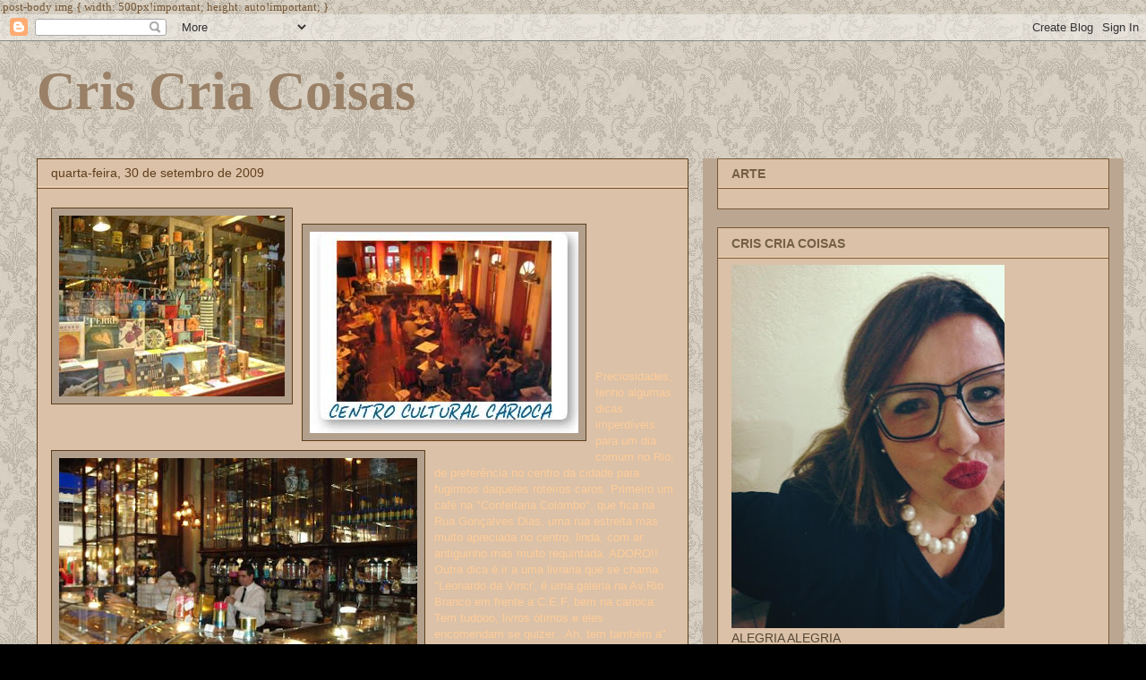

--- FILE ---
content_type: text/html; charset=UTF-8
request_url: https://criscriacoisas.blogspot.com/2009/09/preciosidades-tenho-algumas-dicas.html
body_size: 36446
content:
<!DOCTYPE html>
<html class='v2' dir='ltr' xmlns='http://www.w3.org/1999/xhtml' xmlns:b='http://www.google.com/2005/gml/b' xmlns:data='http://www.google.com/2005/gml/data' xmlns:expr='http://www.google.com/2005/gml/expr'>
<head>
<link href='https://www.blogger.com/static/v1/widgets/335934321-css_bundle_v2.css' rel='stylesheet' type='text/css'/>
<meta content='width=1100' name='viewport'/>
<meta content='text/html; charset=UTF-8' http-equiv='Content-Type'/>
<meta content='blogger' name='generator'/>
<link href='https://criscriacoisas.blogspot.com/favicon.ico' rel='icon' type='image/x-icon'/>
<link href='http://criscriacoisas.blogspot.com/2009/09/preciosidades-tenho-algumas-dicas.html' rel='canonical'/>
<link rel="alternate" type="application/atom+xml" title="Cris Cria Coisas - Atom" href="https://criscriacoisas.blogspot.com/feeds/posts/default" />
<link rel="alternate" type="application/rss+xml" title="Cris Cria Coisas - RSS" href="https://criscriacoisas.blogspot.com/feeds/posts/default?alt=rss" />
<link rel="service.post" type="application/atom+xml" title="Cris Cria Coisas - Atom" href="https://www.blogger.com/feeds/2009576482903639937/posts/default" />

<link rel="alternate" type="application/atom+xml" title="Cris Cria Coisas - Atom" href="https://criscriacoisas.blogspot.com/feeds/1233923988655708876/comments/default" />
<!--Can't find substitution for tag [blog.ieCssRetrofitLinks]-->
<link href='https://blogger.googleusercontent.com/img/b/R29vZ2xl/AVvXsEiwwbXccdR7xYKcB30Xx-mpzkz3NhG-1BLmJc9tCwHacAm9Aha6e9ZiAzf4dso_5tjAetrpfPSO2tFJ52lDDyMFFUgQ5msD-nTed4RgAZmQpu7NO7R2KSiD1OHSi6NZ8IImqa32pLvVQgwa/s400/LIVRARIA+DA+TRAVESSA.jpg' rel='image_src'/>
<meta content='http://criscriacoisas.blogspot.com/2009/09/preciosidades-tenho-algumas-dicas.html' property='og:url'/>
<meta content='Cris Cria Coisas' property='og:title'/>
<meta content='Preciosidades, tenho algumas dicas imperdíveis para um dia comum no Rio, de preferência no centro da cidade para fugirmos daqueles roteiros ...' property='og:description'/>
<meta content='https://blogger.googleusercontent.com/img/b/R29vZ2xl/AVvXsEiwwbXccdR7xYKcB30Xx-mpzkz3NhG-1BLmJc9tCwHacAm9Aha6e9ZiAzf4dso_5tjAetrpfPSO2tFJ52lDDyMFFUgQ5msD-nTed4RgAZmQpu7NO7R2KSiD1OHSi6NZ8IImqa32pLvVQgwa/w1200-h630-p-k-no-nu/LIVRARIA+DA+TRAVESSA.jpg' property='og:image'/>
<title>Cris Cria Coisas</title>
<style id='page-skin-1' type='text/css'><!--
/*
-----------------------------------------------
Blogger Template Style
Name:     Awesome Inc.
Designer: Tina Chen
URL:      tinachen.org
----------------------------------------------- */
/* Content
----------------------------------------------- */
body {
font: normal normal 13px Georgia, Utopia, 'Palatino Linotype', Palatino, serif;
color: #775837;
background: #000000 url(//www.blogblog.com/1kt/awesomeinc/body_background_dark.png) repeat scroll top center;
}
html body .content-outer {
min-width: 0;
max-width: 100%;
width: 100%;
}
a:link {
text-decoration: none;
color: #946d44;
}
a:visited {
text-decoration: none;
color: #5f3e1b;
}
a:hover {
text-decoration: underline;
color: #5f3e1b;
}
.body-fauxcolumn-outer .cap-top {
position: absolute;
z-index: 1;
height: 276px;
width: 100%;
background: transparent none repeat-x scroll top left;
_background-image: none;
}
/* Columns
----------------------------------------------- */
.content-inner {
padding: 0;
}
.header-inner .section {
margin: 0 16px;
}
.tabs-inner .section {
margin: 0 16px;
}
.main-inner {
padding-top: 30px;
}
.main-inner .column-center-inner,
.main-inner .column-left-inner,
.main-inner .column-right-inner {
padding: 0 5px;
}
*+html body .main-inner .column-center-inner {
margin-top: -30px;
}
#layout .main-inner .column-center-inner {
margin-top: 0;
}
/* Header
----------------------------------------------- */
.header-outer {
margin: 0 0 0 0;
background: transparent none repeat scroll 0 0;
}
.Header h1 {
font: normal bold 60px Georgia, Utopia, 'Palatino Linotype', Palatino, serif;
color: #998067;
text-shadow: 0 0 -1px #000000;
}
.Header h1 a {
color: #998067;
}
.Header .description {
font: normal normal 14px Arial, Tahoma, Helvetica, FreeSans, sans-serif;
color: #946d44;
}
.header-inner .Header .titlewrapper,
.header-inner .Header .descriptionwrapper {
padding-left: 0;
padding-right: 0;
margin-bottom: 0;
}
.header-inner .Header .titlewrapper {
padding-top: 22px;
}
/* Tabs
----------------------------------------------- */
.tabs-outer {
overflow: hidden;
position: relative;
background: #f4bd86 none repeat scroll 0 0;
}
#layout .tabs-outer {
overflow: visible;
}
.tabs-cap-top, .tabs-cap-bottom {
position: absolute;
width: 100%;
border-top: 1px solid #5f3e1b;
}
.tabs-cap-bottom {
bottom: 0;
}
.tabs-inner .widget li a {
display: inline-block;
margin: 0;
padding: .6em 1.5em;
font: normal bold 14px 'Trebuchet MS', Trebuchet, sans-serif;
color: #946d44;
border-top: 1px solid #5f3e1b;
border-bottom: 1px solid #5f3e1b;
border-left: 1px solid #5f3e1b;
height: 16px;
line-height: 16px;
}
.tabs-inner .widget li:last-child a {
border-right: 1px solid #5f3e1b;
}
.tabs-inner .widget li.selected a, .tabs-inner .widget li a:hover {
background: #e7bc8e none repeat-x scroll 0 -100px;
color: #5f3e1b;
}
/* Headings
----------------------------------------------- */
h2 {
font: normal bold 14px Arial, Tahoma, Helvetica, FreeSans, sans-serif;
color: #745e47;
}
/* Widgets
----------------------------------------------- */
.main-inner .section {
margin: 0 27px;
padding: 0;
}
.main-inner .column-left-outer,
.main-inner .column-right-outer {
margin-top: 0;
}
#layout .main-inner .column-left-outer,
#layout .main-inner .column-right-outer {
margin-top: 0;
}
.main-inner .column-left-inner,
.main-inner .column-right-inner {
background: #bba692 none repeat 0 0;
-moz-box-shadow: 0 0 0 rgba(0, 0, 0, .2);
-webkit-box-shadow: 0 0 0 rgba(0, 0, 0, .2);
-goog-ms-box-shadow: 0 0 0 rgba(0, 0, 0, .2);
box-shadow: 0 0 0 rgba(0, 0, 0, .2);
-moz-border-radius: 0;
-webkit-border-radius: 0;
-goog-ms-border-radius: 0;
border-radius: 0;
}
#layout .main-inner .column-left-inner,
#layout .main-inner .column-right-inner {
margin-top: 0;
}
.sidebar .widget {
font: normal normal 14px Arial, Tahoma, Helvetica, FreeSans, sans-serif;
color: #574635;
}
.sidebar .widget a:link {
color: #775837;
}
.sidebar .widget a:visited {
color: #5f3e1b;
}
.sidebar .widget a:hover {
color: #775837;
}
.sidebar .widget h2 {
text-shadow: 0 0 -1px #000000;
}
.main-inner .widget {
background-color: #dac1a7;
border: 1px solid #775837;
padding: 0 15px 15px;
margin: 20px -16px;
-moz-box-shadow: 0 0 0 rgba(0, 0, 0, .2);
-webkit-box-shadow: 0 0 0 rgba(0, 0, 0, .2);
-goog-ms-box-shadow: 0 0 0 rgba(0, 0, 0, .2);
box-shadow: 0 0 0 rgba(0, 0, 0, .2);
-moz-border-radius: 0;
-webkit-border-radius: 0;
-goog-ms-border-radius: 0;
border-radius: 0;
}
.main-inner .widget h2 {
margin: 0 -15px;
padding: .6em 15px .5em;
border-bottom: 1px solid #f6d3b0;
}
.footer-inner .widget h2 {
padding: 0 0 .4em;
border-bottom: 1px solid #f6d3b0;
}
.main-inner .widget h2 + div, .footer-inner .widget h2 + div {
border-top: 1px solid #775837;
padding-top: 8px;
}
.main-inner .widget .widget-content {
margin: 0 -15px;
padding: 7px 15px 0;
}
.main-inner .widget ul, .main-inner .widget #ArchiveList ul.flat {
margin: -8px -15px 0;
padding: 0;
list-style: none;
}
.main-inner .widget #ArchiveList {
margin: -8px 0 0;
}
.main-inner .widget ul li, .main-inner .widget #ArchiveList ul.flat li {
padding: .5em 15px;
text-indent: 0;
color: #524537;
border-top: 1px solid #775837;
border-bottom: 1px solid #f6d3b0;
}
.main-inner .widget #ArchiveList ul li {
padding-top: .25em;
padding-bottom: .25em;
}
.main-inner .widget ul li:first-child, .main-inner .widget #ArchiveList ul.flat li:first-child {
border-top: none;
}
.main-inner .widget ul li:last-child, .main-inner .widget #ArchiveList ul.flat li:last-child {
border-bottom: none;
}
.post-body {
position: relative;
}
.main-inner .widget .post-body ul {
padding: 0 2.5em;
margin: .5em 0;
list-style: disc;
}
.main-inner .widget .post-body ul li {
padding: 0.25em 0;
margin-bottom: .25em;
color: #775837;
border: none;
}
.footer-inner .widget ul {
padding: 0;
list-style: none;
}
.widget .zippy {
color: #524537;
}
/* Posts
----------------------------------------------- */
body .main-inner .Blog {
padding: 0;
margin-bottom: 1em;
background-color: transparent;
border: none;
-moz-box-shadow: 0 0 0 rgba(0, 0, 0, 0);
-webkit-box-shadow: 0 0 0 rgba(0, 0, 0, 0);
-goog-ms-box-shadow: 0 0 0 rgba(0, 0, 0, 0);
box-shadow: 0 0 0 rgba(0, 0, 0, 0);
}
.main-inner .section:last-child .Blog:last-child {
padding: 0;
margin-bottom: 1em;
}
.main-inner .widget h2.date-header {
margin: 0 -15px 1px;
padding: 0 0 0 0;
font: normal normal 14px Arial, Tahoma, Helvetica, FreeSans, sans-serif;
color: #5f3e1b;
background: transparent none no-repeat scroll top left;
border-top: 0 solid #775837;
border-bottom: 1px solid #f6d3b0;
-moz-border-radius-topleft: 0;
-moz-border-radius-topright: 0;
-webkit-border-top-left-radius: 0;
-webkit-border-top-right-radius: 0;
border-top-left-radius: 0;
border-top-right-radius: 0;
position: static;
bottom: 100%;
right: 15px;
text-shadow: 0 0 -1px #000000;
}
.main-inner .widget h2.date-header span {
font: normal normal 14px Arial, Tahoma, Helvetica, FreeSans, sans-serif;
display: block;
padding: .5em 15px;
border-left: 0 solid #775837;
border-right: 0 solid #775837;
}
.date-outer {
position: relative;
margin: 30px 0 20px;
padding: 0 15px;
background-color: #dac1a7;
border: 1px solid #5f3e1b;
-moz-box-shadow: 0 0 0 rgba(0, 0, 0, .2);
-webkit-box-shadow: 0 0 0 rgba(0, 0, 0, .2);
-goog-ms-box-shadow: 0 0 0 rgba(0, 0, 0, .2);
box-shadow: 0 0 0 rgba(0, 0, 0, .2);
-moz-border-radius: 0;
-webkit-border-radius: 0;
-goog-ms-border-radius: 0;
border-radius: 0;
}
.date-outer:first-child {
margin-top: 0;
}
.date-outer:last-child {
margin-bottom: 20px;
-moz-border-radius-bottomleft: 0;
-moz-border-radius-bottomright: 0;
-webkit-border-bottom-left-radius: 0;
-webkit-border-bottom-right-radius: 0;
-goog-ms-border-bottom-left-radius: 0;
-goog-ms-border-bottom-right-radius: 0;
border-bottom-left-radius: 0;
border-bottom-right-radius: 0;
}
.date-posts {
margin: 0 -15px;
padding: 0 15px;
clear: both;
}
.post-outer, .inline-ad {
border-top: 1px solid #5f3e1b;
margin: 0 -15px;
padding: 15px 15px;
}
.post-outer {
padding-bottom: 10px;
}
.post-outer:first-child {
padding-top: 0;
border-top: none;
}
.post-outer:last-child, .inline-ad:last-child {
border-bottom: none;
}
.post-body {
position: relative;
}
.post-body img {
padding: 8px;
background: #b2a08d;
border: 1px solid #5f3e1b;
-moz-box-shadow: 0 0 0 rgba(0, 0, 0, .2);
-webkit-box-shadow: 0 0 0 rgba(0, 0, 0, .2);
box-shadow: 0 0 0 rgba(0, 0, 0, .2);
-moz-border-radius: 0;
-webkit-border-radius: 0;
border-radius: 0;
}
h3.post-title, h4 {
font: normal bold 22px Arial, Tahoma, Helvetica, FreeSans, sans-serif;
color: #6e5d4d;
}
h3.post-title a {
font: normal bold 22px Arial, Tahoma, Helvetica, FreeSans, sans-serif;
color: #6e5d4d;
}
h3.post-title a:hover {
color: #5f3e1b;
text-decoration: underline;
}
.post-header {
margin: 0 0 1em;
}
.post-body {
line-height: 1.4;
}
.post-outer h2 {
color: #775837;
}
.post-footer {
margin: 1.5em 0 0;
}
#blog-pager {
padding: 15px;
font-size: 120%;
background-color: #e7bc8e;
border: 1px solid #775837;
-moz-box-shadow: 0 0 0 rgba(0, 0, 0, .2);
-webkit-box-shadow: 0 0 0 rgba(0, 0, 0, .2);
-goog-ms-box-shadow: 0 0 0 rgba(0, 0, 0, .2);
box-shadow: 0 0 0 rgba(0, 0, 0, .2);
-moz-border-radius: 0;
-webkit-border-radius: 0;
-goog-ms-border-radius: 0;
border-radius: 0;
-moz-border-radius-topleft: 0;
-moz-border-radius-topright: 0;
-webkit-border-top-left-radius: 0;
-webkit-border-top-right-radius: 0;
-goog-ms-border-top-left-radius: 0;
-goog-ms-border-top-right-radius: 0;
border-top-left-radius: 0;
border-top-right-radius-topright: 0;
margin-top: 1em;
}
.blog-feeds, .post-feeds {
margin: 1em 0;
text-align: center;
color: #5f3e1b;
}
.blog-feeds a, .post-feeds a {
color: #5f3e1b;
}
.blog-feeds a:visited, .post-feeds a:visited {
color: #5f3e1b;
}
.blog-feeds a:hover, .post-feeds a:hover {
color: #775837;
}
.post-outer .comments {
margin-top: 2em;
}
/* Comments
----------------------------------------------- */
.comments .comments-content .icon.blog-author {
background-repeat: no-repeat;
background-image: url([data-uri]);
}
.comments .comments-content .loadmore a {
border-top: 1px solid #5f3e1b;
border-bottom: 1px solid #5f3e1b;
}
.comments .continue {
border-top: 2px solid #5f3e1b;
}
/* Footer
----------------------------------------------- */
.footer-outer {
margin: -0 0 -1px;
padding: 0 0 0;
color: #5f3e1b;
overflow: hidden;
}
.footer-fauxborder-left {
border-top: 1px solid #775837;
background: #f6d3b0 none repeat scroll 0 0;
-moz-box-shadow: 0 0 0 rgba(0, 0, 0, .2);
-webkit-box-shadow: 0 0 0 rgba(0, 0, 0, .2);
-goog-ms-box-shadow: 0 0 0 rgba(0, 0, 0, .2);
box-shadow: 0 0 0 rgba(0, 0, 0, .2);
margin: 0 -0;
}
/* Mobile
----------------------------------------------- */
body.mobile {
background-size: auto;
}
.mobile .body-fauxcolumn-outer {
background: transparent none repeat scroll top left;
}
*+html body.mobile .main-inner .column-center-inner {
margin-top: 0;
}
.mobile .main-inner .widget {
padding: 0 0 15px;
}
.mobile .main-inner .widget h2 + div,
.mobile .footer-inner .widget h2 + div {
border-top: none;
padding-top: 0;
}
.mobile .footer-inner .widget h2 {
padding: 0.5em 0;
border-bottom: none;
}
.mobile .main-inner .widget .widget-content {
margin: 0;
padding: 7px 0 0;
}
.mobile .main-inner .widget ul,
.mobile .main-inner .widget #ArchiveList ul.flat {
margin: 0 -15px 0;
}
.mobile .main-inner .widget h2.date-header {
right: 0;
}
.mobile .date-header span {
padding: 0.4em 0;
}
.mobile .date-outer:first-child {
margin-bottom: 0;
border: 1px solid #5f3e1b;
-moz-border-radius-topleft: 0;
-moz-border-radius-topright: 0;
-webkit-border-top-left-radius: 0;
-webkit-border-top-right-radius: 0;
-goog-ms-border-top-left-radius: 0;
-goog-ms-border-top-right-radius: 0;
border-top-left-radius: 0;
border-top-right-radius: 0;
}
.mobile .date-outer {
border-color: #5f3e1b;
border-width: 0 1px 1px;
}
.mobile .date-outer:last-child {
margin-bottom: 0;
}
.mobile .main-inner {
padding: 0;
}
.mobile .header-inner .section {
margin: 0;
}
.mobile .post-outer, .mobile .inline-ad {
padding: 5px 0;
}
.mobile .tabs-inner .section {
margin: 0 10px;
}
.mobile .main-inner .widget h2 {
margin: 0;
padding: 0;
}
.mobile .main-inner .widget h2.date-header span {
padding: 0;
}
.mobile .main-inner .widget .widget-content {
margin: 0;
padding: 7px 0 0;
}
.mobile #blog-pager {
border: 1px solid transparent;
background: #f6d3b0 none repeat scroll 0 0;
}
.mobile .main-inner .column-left-inner,
.mobile .main-inner .column-right-inner {
background: #bba692 none repeat 0 0;
-moz-box-shadow: none;
-webkit-box-shadow: none;
-goog-ms-box-shadow: none;
box-shadow: none;
}
.mobile .date-posts {
margin: 0;
padding: 0;
}
.mobile .footer-fauxborder-left {
margin: 0;
border-top: inherit;
}
.mobile .main-inner .section:last-child .Blog:last-child {
margin-bottom: 0;
}
.mobile-index-contents {
color: #775837;
}
.mobile .mobile-link-button {
background: #946d44 none repeat scroll 0 0;
}
.mobile-link-button a:link, .mobile-link-button a:visited {
color: #5f3e1b;
}
.mobile .tabs-inner .PageList .widget-content {
background: transparent;
border-top: 1px solid;
border-color: #5f3e1b;
color: #946d44;
}
.mobile .tabs-inner .PageList .widget-content .pagelist-arrow {
border-left: 1px solid #5f3e1b;
}

--></style>
.post-body img {
 width: 500px!important;
 height: auto!important; }

    <style id='template-skin-1' type='text/css'><!--
body {
min-width: 1230px;
}
.content-outer, .content-fauxcolumn-outer, .region-inner {
min-width: 1230px;
max-width: 1230px;
_width: 1230px;
}
.main-inner .columns {
padding-left: 0;
padding-right: 470px;
}
.main-inner .fauxcolumn-center-outer {
left: 0;
right: 470px;
/* IE6 does not respect left and right together */
_width: expression(this.parentNode.offsetWidth -
parseInt("0") -
parseInt("470px") + 'px');
}
.main-inner .fauxcolumn-left-outer {
width: 0;
}
.main-inner .fauxcolumn-right-outer {
width: 470px;
}
.main-inner .column-left-outer {
width: 0;
right: 100%;
margin-left: -0;
}
.main-inner .column-right-outer {
width: 470px;
margin-right: -470px;
}
#layout {
min-width: 0;
}
#layout .content-outer {
min-width: 0;
width: 800px;
}
#layout .region-inner {
min-width: 0;
width: auto;
}
--></style>
<link href='https://www.blogger.com/dyn-css/authorization.css?targetBlogID=2009576482903639937&amp;zx=9357bb0e-9511-4b2d-a2ca-8b41aea0df19' media='none' onload='if(media!=&#39;all&#39;)media=&#39;all&#39;' rel='stylesheet'/><noscript><link href='https://www.blogger.com/dyn-css/authorization.css?targetBlogID=2009576482903639937&amp;zx=9357bb0e-9511-4b2d-a2ca-8b41aea0df19' rel='stylesheet'/></noscript>
<meta name='google-adsense-platform-account' content='ca-host-pub-1556223355139109'/>
<meta name='google-adsense-platform-domain' content='blogspot.com'/>

<!-- data-ad-client=ca-pub-6283782551385273 -->

</head>
<body class='loading variant-dark'>
<div class='navbar section' id='navbar'><div class='widget Navbar' data-version='1' id='Navbar1'><script type="text/javascript">
    function setAttributeOnload(object, attribute, val) {
      if(window.addEventListener) {
        window.addEventListener('load',
          function(){ object[attribute] = val; }, false);
      } else {
        window.attachEvent('onload', function(){ object[attribute] = val; });
      }
    }
  </script>
<div id="navbar-iframe-container"></div>
<script type="text/javascript" src="https://apis.google.com/js/platform.js"></script>
<script type="text/javascript">
      gapi.load("gapi.iframes:gapi.iframes.style.bubble", function() {
        if (gapi.iframes && gapi.iframes.getContext) {
          gapi.iframes.getContext().openChild({
              url: 'https://www.blogger.com/navbar/2009576482903639937?po\x3d1233923988655708876\x26origin\x3dhttps://criscriacoisas.blogspot.com',
              where: document.getElementById("navbar-iframe-container"),
              id: "navbar-iframe"
          });
        }
      });
    </script><script type="text/javascript">
(function() {
var script = document.createElement('script');
script.type = 'text/javascript';
script.src = '//pagead2.googlesyndication.com/pagead/js/google_top_exp.js';
var head = document.getElementsByTagName('head')[0];
if (head) {
head.appendChild(script);
}})();
</script>
</div></div>
<div class='body-fauxcolumns'>
<div class='fauxcolumn-outer body-fauxcolumn-outer'>
<div class='cap-top'>
<div class='cap-left'></div>
<div class='cap-right'></div>
</div>
<div class='fauxborder-left'>
<div class='fauxborder-right'></div>
<div class='fauxcolumn-inner'>
</div>
</div>
<div class='cap-bottom'>
<div class='cap-left'></div>
<div class='cap-right'></div>
</div>
</div>
</div>
<div class='content'>
<div class='content-fauxcolumns'>
<div class='fauxcolumn-outer content-fauxcolumn-outer'>
<div class='cap-top'>
<div class='cap-left'></div>
<div class='cap-right'></div>
</div>
<div class='fauxborder-left'>
<div class='fauxborder-right'></div>
<div class='fauxcolumn-inner'>
</div>
</div>
<div class='cap-bottom'>
<div class='cap-left'></div>
<div class='cap-right'></div>
</div>
</div>
</div>
<div class='content-outer'>
<div class='content-cap-top cap-top'>
<div class='cap-left'></div>
<div class='cap-right'></div>
</div>
<div class='fauxborder-left content-fauxborder-left'>
<div class='fauxborder-right content-fauxborder-right'></div>
<div class='content-inner'>
<header>
<div class='header-outer'>
<div class='header-cap-top cap-top'>
<div class='cap-left'></div>
<div class='cap-right'></div>
</div>
<div class='fauxborder-left header-fauxborder-left'>
<div class='fauxborder-right header-fauxborder-right'></div>
<div class='region-inner header-inner'>
<div class='header section' id='header'><div class='widget Header' data-version='1' id='Header1'>
<div id='header-inner'>
<div class='titlewrapper'>
<h1 class='title'>
<a href='https://criscriacoisas.blogspot.com/'>
Cris Cria Coisas
</a>
</h1>
</div>
<div class='descriptionwrapper'>
<p class='description'><span>
</span></p>
</div>
</div>
</div></div>
</div>
</div>
<div class='header-cap-bottom cap-bottom'>
<div class='cap-left'></div>
<div class='cap-right'></div>
</div>
</div>
</header>
<div class='tabs-outer'>
<div class='tabs-cap-top cap-top'>
<div class='cap-left'></div>
<div class='cap-right'></div>
</div>
<div class='fauxborder-left tabs-fauxborder-left'>
<div class='fauxborder-right tabs-fauxborder-right'></div>
<div class='region-inner tabs-inner'>
<div class='tabs no-items section' id='crosscol'></div>
<div class='tabs no-items section' id='crosscol-overflow'></div>
</div>
</div>
<div class='tabs-cap-bottom cap-bottom'>
<div class='cap-left'></div>
<div class='cap-right'></div>
</div>
</div>
<div class='main-outer'>
<div class='main-cap-top cap-top'>
<div class='cap-left'></div>
<div class='cap-right'></div>
</div>
<div class='fauxborder-left main-fauxborder-left'>
<div class='fauxborder-right main-fauxborder-right'></div>
<div class='region-inner main-inner'>
<div class='columns fauxcolumns'>
<div class='fauxcolumn-outer fauxcolumn-center-outer'>
<div class='cap-top'>
<div class='cap-left'></div>
<div class='cap-right'></div>
</div>
<div class='fauxborder-left'>
<div class='fauxborder-right'></div>
<div class='fauxcolumn-inner'>
</div>
</div>
<div class='cap-bottom'>
<div class='cap-left'></div>
<div class='cap-right'></div>
</div>
</div>
<div class='fauxcolumn-outer fauxcolumn-left-outer'>
<div class='cap-top'>
<div class='cap-left'></div>
<div class='cap-right'></div>
</div>
<div class='fauxborder-left'>
<div class='fauxborder-right'></div>
<div class='fauxcolumn-inner'>
</div>
</div>
<div class='cap-bottom'>
<div class='cap-left'></div>
<div class='cap-right'></div>
</div>
</div>
<div class='fauxcolumn-outer fauxcolumn-right-outer'>
<div class='cap-top'>
<div class='cap-left'></div>
<div class='cap-right'></div>
</div>
<div class='fauxborder-left'>
<div class='fauxborder-right'></div>
<div class='fauxcolumn-inner'>
</div>
</div>
<div class='cap-bottom'>
<div class='cap-left'></div>
<div class='cap-right'></div>
</div>
</div>
<!-- corrects IE6 width calculation -->
<div class='columns-inner'>
<div class='column-center-outer'>
<div class='column-center-inner'>
<div class='main section' id='main'><div class='widget Blog' data-version='1' id='Blog1'>
<div class='blog-posts hfeed'>

          <div class="date-outer">
        
<h2 class='date-header'><span>quarta-feira, 30 de setembro de 2009</span></h2>

          <div class="date-posts">
        
<div class='post-outer'>
<div class='post hentry' itemprop='blogPost' itemscope='itemscope' itemtype='http://schema.org/BlogPosting'>
<meta content='https://blogger.googleusercontent.com/img/b/R29vZ2xl/AVvXsEiwwbXccdR7xYKcB30Xx-mpzkz3NhG-1BLmJc9tCwHacAm9Aha6e9ZiAzf4dso_5tjAetrpfPSO2tFJ52lDDyMFFUgQ5msD-nTed4RgAZmQpu7NO7R2KSiD1OHSi6NZ8IImqa32pLvVQgwa/s400/LIVRARIA+DA+TRAVESSA.jpg' itemprop='image_url'/>
<meta content='2009576482903639937' itemprop='blogId'/>
<meta content='1233923988655708876' itemprop='postId'/>
<a name='1233923988655708876'></a>
<div class='post-header'>
<div class='post-header-line-1'></div>
</div>
<div class='post-body entry-content' id='post-body-1233923988655708876' itemprop='description articleBody'>
<a href="https://blogger.googleusercontent.com/img/b/R29vZ2xl/AVvXsEiwwbXccdR7xYKcB30Xx-mpzkz3NhG-1BLmJc9tCwHacAm9Aha6e9ZiAzf4dso_5tjAetrpfPSO2tFJ52lDDyMFFUgQ5msD-nTed4RgAZmQpu7NO7R2KSiD1OHSi6NZ8IImqa32pLvVQgwa/s1600-h/LIVRARIA+DA+TRAVESSA.jpg"><img alt="" border="0" id="BLOGGER_PHOTO_ID_5387457002982083890" src="https://blogger.googleusercontent.com/img/b/R29vZ2xl/AVvXsEiwwbXccdR7xYKcB30Xx-mpzkz3NhG-1BLmJc9tCwHacAm9Aha6e9ZiAzf4dso_5tjAetrpfPSO2tFJ52lDDyMFFUgQ5msD-nTed4RgAZmQpu7NO7R2KSiD1OHSi6NZ8IImqa32pLvVQgwa/s400/LIVRARIA+DA+TRAVESSA.jpg" style="FLOAT: left; MARGIN: 0px 10px 10px 0px; WIDTH: 252px; CURSOR: hand; HEIGHT: 202px" /></a><br /><div><a href="https://blogger.googleusercontent.com/img/b/R29vZ2xl/AVvXsEgbi152YH05dmNMwb4GC5UGfwqC-BytmGgcBX4nzrfCwbunmHzJAdGTuhqSH36tzrpRTC_H1ITMsNK6IvEckMUUx2P4i1QrcBEFbYT_xOKKndON2724Pg45Rk0W14vr8UBad-oleNhaOzR7/s1600-h/CCC+1.jpg"><img alt="" border="0" id="BLOGGER_PHOTO_ID_5387456998451484786" src="https://blogger.googleusercontent.com/img/b/R29vZ2xl/AVvXsEgbi152YH05dmNMwb4GC5UGfwqC-BytmGgcBX4nzrfCwbunmHzJAdGTuhqSH36tzrpRTC_H1ITMsNK6IvEckMUUx2P4i1QrcBEFbYT_xOKKndON2724Pg45Rk0W14vr8UBad-oleNhaOzR7/s400/CCC+1.jpg" style="FLOAT: left; MARGIN: 0px 10px 10px 0px; WIDTH: 300px; CURSOR: hand; HEIGHT: 225px" /></a><br /><br /><div><a href="https://blogger.googleusercontent.com/img/b/R29vZ2xl/AVvXsEhg2JpzcGE9AbGZTyMUpIlWxYdpiPvqLPngsW7wsKp4mHAX9MMoDEYbAezdZJrbXmPQS4WzRVu7hbocf7oBlweqPZbK8pgK2pVBygszj7JUqjrgYFR18BPf7El8czbBVk6YOVZAFshDrHLU/s1600-h/colombo.jpg"><span style="font-family:arial;color:#ffcc99;"><img alt="" border="0" id="BLOGGER_PHOTO_ID_5387447331977491122" src="https://blogger.googleusercontent.com/img/b/R29vZ2xl/AVvXsEhg2JpzcGE9AbGZTyMUpIlWxYdpiPvqLPngsW7wsKp4mHAX9MMoDEYbAezdZJrbXmPQS4WzRVu7hbocf7oBlweqPZbK8pgK2pVBygszj7JUqjrgYFR18BPf7El8czbBVk6YOVZAFshDrHLU/s400/colombo.jpg" style="FLOAT: left; MARGIN: 0px 10px 10px 0px; WIDTH: 400px; CURSOR: hand; HEIGHT: 300px" /></span></a><span style="font-family:arial;color:#ffcc99;"><br /></span><br /><br /><div><a href="https://blogger.googleusercontent.com/img/b/R29vZ2xl/AVvXsEhx8cRQAP1O9AzlT0S9vj2ji7G-17oIml3wMMfA5GT3vDmWN0LCKtlov4jjGZ9_3e4le31DEdQDhYnA9ymze-QFa6F5bh-MI9UNcQDxoWNMasKrauTRXLkxRxjeK8pJxUg5cEkOilKDe68c/s1600-h/confeitaria+colombo+3.jpg"><span style="font-family:arial;color:#ffcc99;"><img alt="" border="0" id="BLOGGER_PHOTO_ID_5387447326402702402" src="https://blogger.googleusercontent.com/img/b/R29vZ2xl/AVvXsEhx8cRQAP1O9AzlT0S9vj2ji7G-17oIml3wMMfA5GT3vDmWN0LCKtlov4jjGZ9_3e4le31DEdQDhYnA9ymze-QFa6F5bh-MI9UNcQDxoWNMasKrauTRXLkxRxjeK8pJxUg5cEkOilKDe68c/s400/confeitaria+colombo+3.jpg" style="FLOAT: left; MARGIN: 0px 10px 10px 0px; WIDTH: 250px; CURSOR: hand; HEIGHT: 333px" /></span></a><span style="font-family:arial;color:#ffcc99;"><br /><br /></span><br /><br /><div><span style="font-family:arial;color:#ffcc99;">Preciosidades, tenho algumas dicas imperdíveis para um dia comum no Rio, de preferência no centro da cidade para fugirmos daqueles roteiros caros. Primeiro um café na "Confeitaria Colombo", que fica na Rua Gonçalves Dias, uma rua estreita mas muito apreciada no centro, linda, com ar antiguinho mas muito requintada. ADORO!! Outra dica é ir a uma livraria que se chama "Leonardo da Vinci', é uma galeria na Av.Rio Branco em frente a C.E.F, bem na carioca. Tem tudooo, livros ótimos e eles encomendam se quizer...Ah, tem também a" Livraria da Travessa "que fica na Rua do Ouvidor, um charme!!!Tem um café intimista lá dentro escondido com um bolo de maracujá delicioso e ao lado é a "Papel Craft", cada coisa muito linda!!Bem, na Rua da Assembléia tem o restaurante que mais gosto no centro, claro, é simples mas com muitas saladas legais e gostosas, "Delirio Tropical", tem em Ipanema também, na Garcia Dávila, conheço os dois. Não consigo finalizar se não indicar um passeio pelo CCBB na Rua Primeiro de Março, pelo Paço Imperial e tem uma ruazinha por ali que tem umas coisas muito legais, sebos, bares e tais. A noite, por favor, vá ao CCC, Centro Cultural Carioca, fica na Rua do Teatro em frente ao Teatro João Caetano, é espetacular, assisti dois shows ótimos lá e é de um filho de um ex-professor meu, mas muito querido até hoje, precioso Isnard. é isso...depois darei outras dicas pra você amar o Rio...</span></div></div></div></div>
<div style='clear: both;'></div>
</div>
<div class='post-footer'>
<div class='post-footer-line post-footer-line-1'><span class='post-author vcard'>
Postado por
<span class='fn' itemprop='author' itemscope='itemscope' itemtype='http://schema.org/Person'>
<meta content='https://www.blogger.com/profile/03397884853177333209' itemprop='url'/>
<a class='g-profile' href='https://www.blogger.com/profile/03397884853177333209' rel='author' title='author profile'>
<span itemprop='name'>Unknown</span>
</a>
</span>
</span>
<span class='post-timestamp'>
às
<meta content='http://criscriacoisas.blogspot.com/2009/09/preciosidades-tenho-algumas-dicas.html' itemprop='url'/>
<a class='timestamp-link' href='https://criscriacoisas.blogspot.com/2009/09/preciosidades-tenho-algumas-dicas.html' rel='bookmark' title='permanent link'><abbr class='published' itemprop='datePublished' title='2009-09-30T23:04:00-03:00'>9/30/2009 11:04:00 PM</abbr></a>
</span>
<span class='post-comment-link'>
</span>
<span class='post-icons'>
<span class='item-action'>
<a href='https://www.blogger.com/email-post/2009576482903639937/1233923988655708876' title='Enviar esta postagem'>
<img alt="" class="icon-action" height="13" src="//img1.blogblog.com/img/icon18_email.gif" width="18">
</a>
</span>
<span class='item-control blog-admin pid-1556267607'>
<a href='https://www.blogger.com/post-edit.g?blogID=2009576482903639937&postID=1233923988655708876&from=pencil' title='Editar post'>
<img alt='' class='icon-action' height='18' src='https://resources.blogblog.com/img/icon18_edit_allbkg.gif' width='18'/>
</a>
</span>
</span>
<span class='post-backlinks post-comment-link'>
</span>
</div>
<div class='post-footer-line post-footer-line-2'><span class='post-labels'>
Marcadores:
<a href='https://criscriacoisas.blogspot.com/search/label/Lembran%C3%A7as%20incr%C3%ADveis' rel='tag'>Lembranças incríveis</a>,
<a href='https://criscriacoisas.blogspot.com/search/label/LUGARES%20INESQUEC%C3%8DVEIS' rel='tag'>LUGARES INESQUECÍVEIS</a>
</span>
</div>
<div class='post-footer-line post-footer-line-3'><span class='reaction-buttons'>
</span>
</div>
</div>
</div>
<div class='comments' id='comments'>
<a name='comments'></a>
<h4>3 comentários:</h4>
<div class='comments-content'>
<script async='async' src='' type='text/javascript'></script>
<script type='text/javascript'>
    (function() {
      var items = null;
      var msgs = null;
      var config = {};

// <![CDATA[
      var cursor = null;
      if (items && items.length > 0) {
        cursor = parseInt(items[items.length - 1].timestamp) + 1;
      }

      var bodyFromEntry = function(entry) {
        var text = (entry &&
                    ((entry.content && entry.content.$t) ||
                     (entry.summary && entry.summary.$t))) ||
            '';
        if (entry && entry.gd$extendedProperty) {
          for (var k in entry.gd$extendedProperty) {
            if (entry.gd$extendedProperty[k].name == 'blogger.contentRemoved') {
              return '<span class="deleted-comment">' + text + '</span>';
            }
          }
        }
        return text;
      }

      var parse = function(data) {
        cursor = null;
        var comments = [];
        if (data && data.feed && data.feed.entry) {
          for (var i = 0, entry; entry = data.feed.entry[i]; i++) {
            var comment = {};
            // comment ID, parsed out of the original id format
            var id = /blog-(\d+).post-(\d+)/.exec(entry.id.$t);
            comment.id = id ? id[2] : null;
            comment.body = bodyFromEntry(entry);
            comment.timestamp = Date.parse(entry.published.$t) + '';
            if (entry.author && entry.author.constructor === Array) {
              var auth = entry.author[0];
              if (auth) {
                comment.author = {
                  name: (auth.name ? auth.name.$t : undefined),
                  profileUrl: (auth.uri ? auth.uri.$t : undefined),
                  avatarUrl: (auth.gd$image ? auth.gd$image.src : undefined)
                };
              }
            }
            if (entry.link) {
              if (entry.link[2]) {
                comment.link = comment.permalink = entry.link[2].href;
              }
              if (entry.link[3]) {
                var pid = /.*comments\/default\/(\d+)\?.*/.exec(entry.link[3].href);
                if (pid && pid[1]) {
                  comment.parentId = pid[1];
                }
              }
            }
            comment.deleteclass = 'item-control blog-admin';
            if (entry.gd$extendedProperty) {
              for (var k in entry.gd$extendedProperty) {
                if (entry.gd$extendedProperty[k].name == 'blogger.itemClass') {
                  comment.deleteclass += ' ' + entry.gd$extendedProperty[k].value;
                } else if (entry.gd$extendedProperty[k].name == 'blogger.displayTime') {
                  comment.displayTime = entry.gd$extendedProperty[k].value;
                }
              }
            }
            comments.push(comment);
          }
        }
        return comments;
      };

      var paginator = function(callback) {
        if (hasMore()) {
          var url = config.feed + '?alt=json&v=2&orderby=published&reverse=false&max-results=50';
          if (cursor) {
            url += '&published-min=' + new Date(cursor).toISOString();
          }
          window.bloggercomments = function(data) {
            var parsed = parse(data);
            cursor = parsed.length < 50 ? null
                : parseInt(parsed[parsed.length - 1].timestamp) + 1
            callback(parsed);
            window.bloggercomments = null;
          }
          url += '&callback=bloggercomments';
          var script = document.createElement('script');
          script.type = 'text/javascript';
          script.src = url;
          document.getElementsByTagName('head')[0].appendChild(script);
        }
      };
      var hasMore = function() {
        return !!cursor;
      };
      var getMeta = function(key, comment) {
        if ('iswriter' == key) {
          var matches = !!comment.author
              && comment.author.name == config.authorName
              && comment.author.profileUrl == config.authorUrl;
          return matches ? 'true' : '';
        } else if ('deletelink' == key) {
          return config.baseUri + '/comment/delete/'
               + config.blogId + '/' + comment.id;
        } else if ('deleteclass' == key) {
          return comment.deleteclass;
        }
        return '';
      };

      var replybox = null;
      var replyUrlParts = null;
      var replyParent = undefined;

      var onReply = function(commentId, domId) {
        if (replybox == null) {
          // lazily cache replybox, and adjust to suit this style:
          replybox = document.getElementById('comment-editor');
          if (replybox != null) {
            replybox.height = '250px';
            replybox.style.display = 'block';
            replyUrlParts = replybox.src.split('#');
          }
        }
        if (replybox && (commentId !== replyParent)) {
          replybox.src = '';
          document.getElementById(domId).insertBefore(replybox, null);
          replybox.src = replyUrlParts[0]
              + (commentId ? '&parentID=' + commentId : '')
              + '#' + replyUrlParts[1];
          replyParent = commentId;
        }
      };

      var hash = (window.location.hash || '#').substring(1);
      var startThread, targetComment;
      if (/^comment-form_/.test(hash)) {
        startThread = hash.substring('comment-form_'.length);
      } else if (/^c[0-9]+$/.test(hash)) {
        targetComment = hash.substring(1);
      }

      // Configure commenting API:
      var configJso = {
        'maxDepth': config.maxThreadDepth
      };
      var provider = {
        'id': config.postId,
        'data': items,
        'loadNext': paginator,
        'hasMore': hasMore,
        'getMeta': getMeta,
        'onReply': onReply,
        'rendered': true,
        'initComment': targetComment,
        'initReplyThread': startThread,
        'config': configJso,
        'messages': msgs
      };

      var render = function() {
        if (window.goog && window.goog.comments) {
          var holder = document.getElementById('comment-holder');
          window.goog.comments.render(holder, provider);
        }
      };

      // render now, or queue to render when library loads:
      if (window.goog && window.goog.comments) {
        render();
      } else {
        window.goog = window.goog || {};
        window.goog.comments = window.goog.comments || {};
        window.goog.comments.loadQueue = window.goog.comments.loadQueue || [];
        window.goog.comments.loadQueue.push(render);
      }
    })();
// ]]>
  </script>
<div id='comment-holder'>
<div class="comment-thread toplevel-thread"><ol id="top-ra"><li class="comment" id="c6907247507859326195"><div class="avatar-image-container"><img src="//blogger.googleusercontent.com/img/b/R29vZ2xl/AVvXsEiRfOndp_O8YGBbZu1MxYyHJcE2nETkds_ReX9fioGLcDHzi-WB7O9cZpFjL6eAF-bHCGY5Aa4fH_Ahcl3-1pbGkClmEzyREwZMaeOfgqqFkJr6NTuQtZbWXNOK2gxC0r8/s45-c/ideia+1.jpg" alt=""/></div><div class="comment-block"><div class="comment-header"><cite class="user"><a href="https://www.blogger.com/profile/16783725671033341476" rel="nofollow">Stéphanie</a></cite><span class="icon user "></span><span class="datetime secondary-text"><a rel="nofollow" href="https://criscriacoisas.blogspot.com/2009/09/preciosidades-tenho-algumas-dicas.html?showComment=1254367004170#c6907247507859326195">1 de outubro de 2009 às 00:16</a></span></div><p class="comment-content">Adorei as dicas, não sei quando vou poder voltar para essa cidade linda, mas quero conhecer varios lugares novos e que não são aqueles padrões.<br><br>Beijos..</p><span class="comment-actions secondary-text"><a class="comment-reply" target="_self" data-comment-id="6907247507859326195">Responder</a><span class="item-control blog-admin blog-admin pid-1630644526"><a target="_self" href="https://www.blogger.com/comment/delete/2009576482903639937/6907247507859326195">Excluir</a></span></span></div><div class="comment-replies"><div id="c6907247507859326195-rt" class="comment-thread inline-thread hidden"><span class="thread-toggle thread-expanded"><span class="thread-arrow"></span><span class="thread-count"><a target="_self">Respostas</a></span></span><ol id="c6907247507859326195-ra" class="thread-chrome thread-expanded"><div></div><div id="c6907247507859326195-continue" class="continue"><a class="comment-reply" target="_self" data-comment-id="6907247507859326195">Responder</a></div></ol></div></div><div class="comment-replybox-single" id="c6907247507859326195-ce"></div></li><li class="comment" id="c9178192619481432452"><div class="avatar-image-container"><img src="//blogger.googleusercontent.com/img/b/R29vZ2xl/AVvXsEj6mFmwIycDx7dJ-qwtUGJNyd24TcCbzoehtJc8dD_NivFbUs_056gCiFENpAlcAiVhUcFehhS9y-VgRrEw7DIzb4ZC9fdo2lWc2td92CKpg-rPubconZXNN1SnRvmI7g/s45-c/elvira3.jpg" alt=""/></div><div class="comment-block"><div class="comment-header"><cite class="user"><a href="https://www.blogger.com/profile/09551386070015697091" rel="nofollow">Andréia Sant&#39;Anna</a></cite><span class="icon user "></span><span class="datetime secondary-text"><a rel="nofollow" href="https://criscriacoisas.blogspot.com/2009/09/preciosidades-tenho-algumas-dicas.html?showComment=1254403603637#c9178192619481432452">1 de outubro de 2009 às 10:26</a></span></div><p class="comment-content">Oiee.., ainda não conheço o Rio... mas vontade não falta... principalmente depois dessas dicas e imagens lindas que vc colocou aqui. Bjks</p><span class="comment-actions secondary-text"><a class="comment-reply" target="_self" data-comment-id="9178192619481432452">Responder</a><span class="item-control blog-admin blog-admin pid-1667966041"><a target="_self" href="https://www.blogger.com/comment/delete/2009576482903639937/9178192619481432452">Excluir</a></span></span></div><div class="comment-replies"><div id="c9178192619481432452-rt" class="comment-thread inline-thread hidden"><span class="thread-toggle thread-expanded"><span class="thread-arrow"></span><span class="thread-count"><a target="_self">Respostas</a></span></span><ol id="c9178192619481432452-ra" class="thread-chrome thread-expanded"><div></div><div id="c9178192619481432452-continue" class="continue"><a class="comment-reply" target="_self" data-comment-id="9178192619481432452">Responder</a></div></ol></div></div><div class="comment-replybox-single" id="c9178192619481432452-ce"></div></li><li class="comment" id="c6354871534602155279"><div class="avatar-image-container"><img src="//www.blogger.com/img/blogger_logo_round_35.png" alt=""/></div><div class="comment-block"><div class="comment-header"><cite class="user"><a href="https://www.blogger.com/profile/13287844496984970624" rel="nofollow">Unknown</a></cite><span class="icon user "></span><span class="datetime secondary-text"><a rel="nofollow" href="https://criscriacoisas.blogspot.com/2009/09/preciosidades-tenho-algumas-dicas.html?showComment=1254424470575#c6354871534602155279">1 de outubro de 2009 às 16:14</a></span></div><p class="comment-content">eu não conheço o Rio.......morro de vontade de ir, vc naum imaginaaaaa,qd eu dou a idéia pra viagem todo mundo fica falando de assalto e favela eu creio que não seja assim...como morei em SP e todo mundo fala muita coisa de lá tbm e naum é bem oq dizem......acho q o Rio deve ser demais!!!!!<br>eu me formei em Moda tbm só q SP anhembi morumbi........nossa teremos muitas idéias para trocar por aqui<br>bjoss</p><span class="comment-actions secondary-text"><a class="comment-reply" target="_self" data-comment-id="6354871534602155279">Responder</a><span class="item-control blog-admin blog-admin pid-80584018"><a target="_self" href="https://www.blogger.com/comment/delete/2009576482903639937/6354871534602155279">Excluir</a></span></span></div><div class="comment-replies"><div id="c6354871534602155279-rt" class="comment-thread inline-thread hidden"><span class="thread-toggle thread-expanded"><span class="thread-arrow"></span><span class="thread-count"><a target="_self">Respostas</a></span></span><ol id="c6354871534602155279-ra" class="thread-chrome thread-expanded"><div></div><div id="c6354871534602155279-continue" class="continue"><a class="comment-reply" target="_self" data-comment-id="6354871534602155279">Responder</a></div></ol></div></div><div class="comment-replybox-single" id="c6354871534602155279-ce"></div></li></ol><div id="top-continue" class="continue"><a class="comment-reply" target="_self">Adicionar comentário</a></div><div class="comment-replybox-thread" id="top-ce"></div><div class="loadmore hidden" data-post-id="1233923988655708876"><a target="_self">Carregar mais...</a></div></div>
</div>
</div>
<p class='comment-footer'>
<div class='comment-form'>
<a name='comment-form'></a>
<p>Preciosas e preciosos visitantes, saibam desde já que amei seu comentário, e espero que voltem sempre!!<br />Me traz muita alegria pessoas que acrescentam ao meu cantinho palavras sinceras e amigas, é isso que procuramos, gente do bem!<br />Por favor, não usem de ofensas, nem falta de educação. Esse espaço é para sermos felizes e não acusados, julgados ou prejudicados.<br />Gentileza gera gentileza!!!!<br />Retribuirei sempre o carinho!<br />Beijos e aproveitem!</p>
<a href='https://www.blogger.com/comment/frame/2009576482903639937?po=1233923988655708876&hl=pt-BR&saa=85391&origin=https://criscriacoisas.blogspot.com' id='comment-editor-src'></a>
<iframe allowtransparency='true' class='blogger-iframe-colorize blogger-comment-from-post' frameborder='0' height='410px' id='comment-editor' name='comment-editor' src='' width='100%'></iframe>
<script src='https://www.blogger.com/static/v1/jsbin/2830521187-comment_from_post_iframe.js' type='text/javascript'></script>
<script type='text/javascript'>
      BLOG_CMT_createIframe('https://www.blogger.com/rpc_relay.html');
    </script>
</div>
</p>
<div id='backlinks-container'>
<div id='Blog1_backlinks-container'>
</div>
</div>
</div>
</div>

        </div></div>
      
</div>
<div class='blog-pager' id='blog-pager'>
<span id='blog-pager-newer-link'>
<a class='blog-pager-newer-link' href='https://criscriacoisas.blogspot.com/2009/09/cidade-maravilhosa.html' id='Blog1_blog-pager-newer-link' title='Postagem mais recente'>Postagem mais recente</a>
</span>
<span id='blog-pager-older-link'>
<a class='blog-pager-older-link' href='https://criscriacoisas.blogspot.com/2009/09/gente-nao-sei-mas-quando-volto-do-rio.html' id='Blog1_blog-pager-older-link' title='Postagem mais antiga'>Postagem mais antiga</a>
</span>
<a class='home-link' href='https://criscriacoisas.blogspot.com/'>Página inicial</a>
</div>
<div class='clear'></div>
<div class='post-feeds'>
<div class='feed-links'>
Assinar:
<a class='feed-link' href='https://criscriacoisas.blogspot.com/feeds/1233923988655708876/comments/default' target='_blank' type='application/atom+xml'>Postar comentários (Atom)</a>
</div>
</div>
</div></div>
</div>
</div>
<div class='column-left-outer'>
<div class='column-left-inner'>
<aside>
</aside>
</div>
</div>
<div class='column-right-outer'>
<div class='column-right-inner'>
<aside>
<div class='sidebar section' id='sidebar-right-1'><div class='widget HTML' data-version='1' id='HTML5'>
<h2 class='title'>ARTE</h2>
<div class='widget-content'>
<style>
body {
background-image: url('https://lh3.googleusercontent.com/blogger_img_proxy/AEn0k_tF5ySO9x19rehwTjv8ABLNZ5lwP0q6V7Co4hQODAJ269FvyciNA_Oo9KFL6b_06s0WSSRxx7ouFYibn9xz4WOFF0TSKeTXSiesobtEZ-ua_Fy0j4zBFgWt4qbCk9xBMM5z=s0-d');
background-attachment: fixed;
background-repeat: repeat;
}
</style>
</div>
<div class='clear'></div>
</div><div class='widget Image' data-version='1' id='Image5'>
<h2>CRIS CRIA COISAS</h2>
<div class='widget-content'>
<a href='http://www.facebook.com/criscriacoisas'>
<img alt='CRIS CRIA COISAS' height='406' id='Image5_img' src='https://blogger.googleusercontent.com/img/b/R29vZ2xl/AVvXsEjA9-AdgZ7NrHcOlnn32G6ek6_1tbPRZdJLzWRdy82STqtwRlGkuUCxOCNv-lTHUXcAaVIjF3VszvFskrVUZu4tGyrImC9qDUSBZ63FmUQEHQH8Ee26TNE2auwa0FfTt96XKPT-BovGfMM/s406/1157711_4806450659755_870058055_n.jpg' width='305'/>
</a>
<br/>
<span class='caption'>ALEGRIA ALEGRIA</span>
</div>
<div class='clear'></div>
</div><div class='widget AdSense' data-version='1' id='AdSense1'>
<div class='widget-content'>
<script type="text/javascript"><!--
google_ad_client = "ca-pub-6283782551385273";
google_ad_host = "ca-host-pub-1556223355139109";
google_ad_host_channel = "L0001";
/* criscriacoisas_sidebar-right-1_AdSense1_300x250_as */
google_ad_slot = "2075766348";
google_ad_width = 300;
google_ad_height = 250;
//-->
</script>
<script type="text/javascript" src="//pagead2.googlesyndication.com/pagead/show_ads.js">
</script>
<div class='clear'></div>
</div>
</div><div class='widget Profile' data-version='1' id='Profile1'>
<h2>Quem sou eu</h2>
<div class='widget-content'>
<dl class='profile-datablock'>
<dt class='profile-data'>
<a class='profile-name-link g-profile' href='https://www.blogger.com/profile/03397884853177333209' rel='author' style='background-image: url(//www.blogger.com/img/logo-16.png);'>
Unknown
</a>
</dt>
<dd class='profile-data'>
</dd>
</dl>
<a class='profile-link' href='https://www.blogger.com/profile/03397884853177333209' rel='author'>Ver meu perfil completo</a>
<div class='clear'></div>
</div>
</div><div class='widget Followers' data-version='1' id='Followers1'>
<h2 class='title'>PRECIOSIDADES QUE ME SEGUEM</h2>
<div class='widget-content'>
<div id='Followers1-wrapper'>
<div style='margin-right:2px;'>
<div><script type="text/javascript" src="https://apis.google.com/js/platform.js"></script>
<div id="followers-iframe-container"></div>
<script type="text/javascript">
    window.followersIframe = null;
    function followersIframeOpen(url) {
      gapi.load("gapi.iframes", function() {
        if (gapi.iframes && gapi.iframes.getContext) {
          window.followersIframe = gapi.iframes.getContext().openChild({
            url: url,
            where: document.getElementById("followers-iframe-container"),
            messageHandlersFilter: gapi.iframes.CROSS_ORIGIN_IFRAMES_FILTER,
            messageHandlers: {
              '_ready': function(obj) {
                window.followersIframe.getIframeEl().height = obj.height;
              },
              'reset': function() {
                window.followersIframe.close();
                followersIframeOpen("https://www.blogger.com/followers/frame/2009576482903639937?colors\x3dCgt0cmFuc3BhcmVudBILdHJhbnNwYXJlbnQaByM3NzU4MzciByM5NDZkNDQqByNmNmQzYjAyByM3NDVlNDc6ByM3NzU4MzdCByM5NDZkNDRKByM1MjQ1MzdSByM5NDZkNDRaC3RyYW5zcGFyZW50\x26pageSize\x3d21\x26hl\x3dpt-BR\x26origin\x3dhttps://criscriacoisas.blogspot.com");
              },
              'open': function(url) {
                window.followersIframe.close();
                followersIframeOpen(url);
              }
            }
          });
        }
      });
    }
    followersIframeOpen("https://www.blogger.com/followers/frame/2009576482903639937?colors\x3dCgt0cmFuc3BhcmVudBILdHJhbnNwYXJlbnQaByM3NzU4MzciByM5NDZkNDQqByNmNmQzYjAyByM3NDVlNDc6ByM3NzU4MzdCByM5NDZkNDRKByM1MjQ1MzdSByM5NDZkNDRaC3RyYW5zcGFyZW50\x26pageSize\x3d21\x26hl\x3dpt-BR\x26origin\x3dhttps://criscriacoisas.blogspot.com");
  </script></div>
</div>
</div>
<div class='clear'></div>
</div>
</div><div class='widget HTML' data-version='1' id='HTML9'>
<h2 class='title'>Atalho do Facebook</h2>
<div class='widget-content'>
<!-- Facebook Badge START --><a href="https://www.facebook.com/cristiane.goiata" target="_TOP" style="font-family: &quot;lucida grande&quot;,tahoma,verdana,arial,sans-serif; font-size: 11px; font-variant: normal; font-style: normal; font-weight: normal; color: #3B5998; text-decoration: none;" title="Cristiane De Paula Goiat&#xe1;">Cristiane De Paula Goiat&#xe1;</a><br/><a href="https://www.facebook.com/cristiane.goiata" target="_TOP" title="Cristiane De Paula Goiat&#xe1;"><img src="https://badge.facebook.com/badge/1749505729.781.480321926.png" style="border: 0px;" /></a><br/><a href="https://www.facebook.com/badges/" target="_TOP" style="font-family: &quot;lucida grande&quot;,tahoma,verdana,arial,sans-serif; font-size: 11px; font-variant: normal; font-style: normal; font-weight: normal; color: #3B5998; text-decoration: none;" title="Crie seu pr&#xf3;prio atalho!">Criar seu atalho</a><!-- Facebook Badge END -->
</div>
<div class='clear'></div>
</div><div class='widget HTML' data-version='1' id='HTML8'>
<div class='widget-content'>
<iframe src="//www.facebook.com/plugins/likebox.php?href=https%3A%2F%2Fwww.facebook.com%2FCriscriacoisas%3Fref%3Dhl&amp;width=292&amp;height=258&amp;colorscheme=dark&amp;show_faces=true&amp;header=false&amp;stream=false&amp;show_border=true" scrolling="no" frameborder="0" style="border:none; overflow:hidden; width:292px; height:258px;" allowtransparency="true"></iframe>
</div>
<div class='clear'></div>
</div><div class='widget Image' data-version='1' id='Image20'>
<h2>QUER FALAR COMIGO, EM PARTICULAR??</h2>
<div class='widget-content'>
<img alt='QUER FALAR COMIGO, EM PARTICULAR??' height='406' id='Image20_img' src='https://blogger.googleusercontent.com/img/b/R29vZ2xl/AVvXsEj-trIFe7lsNO95uYVUHjOsCYlJlXvmDuy3JjBxztwVDMXOFJ4s09p0bAwVHROcXPVFUUnuiIPn67hxgCuy75lBCt20yClbYjqlJKkAivusSY6I4I3WlsK_CsyDh85YvFgrzIRNdEb1hzs/s406/12274451_504524519730000_1083694882861321144_n.jpg' width='406'/>
<br/>
<span class='caption'>crisbijouxs@gmail.com</span>
</div>
<div class='clear'></div>
</div><div class='widget BlogList' data-version='1' id='BlogList2'>
<h2 class='title'>BLOG DE JOANA</h2>
<div class='widget-content'>
<div class='blog-list-container' id='BlogList2_container'>
<ul id='BlogList2_blogs'>
<li style='display: block;'>
<div class='blog-icon'>
<img data-lateloadsrc='https://lh3.googleusercontent.com/blogger_img_proxy/AEn0k_sH-sdbX2DI4Gl4cUzV-uuR4Vapw4GULUaMSzpGOrSeW29_5tUXy8vmWNij6-7xRN4GSazqnQtz5OHQsxiBYra3vdw-ZOCBGjFLZ71lys4t=s16-w16-h16' height='16' width='16'/>
</div>
<div class='blog-content'>
<div class='blog-title'>
<a href='http://preciosajoana.blogspot.com/' target='_blank'>
Preciosa Joana</a>
</div>
<div class='item-content'>
<div class='item-thumbnail'>
<a href='http://preciosajoana.blogspot.com/' target='_blank'>
<img alt="" border="0" height="72" src="//2.bp.blogspot.com/-FavJAAX39O8/U4aVaAUrVhI/AAAAAAAAGVc/VxRrqjzvQj4/s72-c/10c0f1c798470093001e4d2a81aa5235.jpg" width="72">
</a>
</div>
<span class='item-title'>
<a href='http://preciosajoana.blogspot.com/2014/05/o-tempo-passoue-eu-nem-percebi.html' target='_blank'>
O TEMPO PASSOU...E EU NEM PERCEBI!
</a>
</span>
</div>
</div>
<div style='clear: both;'></div>
</li>
</ul>
<div class='clear'></div>
</div>
</div>
</div><div class='widget HTML' data-version='1' id='HTML3'>
<h2 class='title'>DECIFRA-ME OU DEVORO-TE...</h2>
<div class='widget-content'>
<center><iframe scrolling="no" style="DISPLAY: block" frameborder="no" width="204" src="http://www.polyvore.com/cgi/browse.sets?.mid=embed-car-876370&_out=embed&display=car&displayOptions=%7B%22withBy%22%3A0%7D&size=m&uid=876370" height="170"></iframe><a style="FONT-SIZE: 0.8em" href="http://www.polyvore.com/cgi/profile?.mid=embed-find-876370&amp;id=876370" target="_blank">Find me on Polyvore</a></center>
</div>
<div class='clear'></div>
</div><div class='widget HTML' data-version='1' id='HTML1'>
<h2 class='title'>SIGA-ME</h2>
<div class='widget-content'>
<a href="https://twitter.com/share" class="twitter-share-button" data-via="criscriacoisas" data-lang="pt">Tweetar</a>
<script>!function(d,s,id){var js,fjs=d.getElementsByTagName(s)[0],p=/^http:/.test(d.location)?'http':'https';if(!d.getElementById(id)){js=d.createElement(s);js.id=id;js.src=p+'://platform.twitter.com/widgets.js';fjs.parentNode.insertBefore(js,fjs);}}(document, 'script', 'twitter-wjs');</script>
</div>
<div class='clear'></div>
</div></div>
<table border='0' cellpadding='0' cellspacing='0' class='section-columns columns-2'>
<tbody>
<tr>
<td class='first columns-cell'>
<div class='sidebar section' id='sidebar-right-2-1'><div class='widget HTML' data-version='1' id='HTML2'>
<h2 class='title'>CONTANDO...</h2>
<div class='widget-content'>
<!--************CODE GEOCOUNTER************-->
<script type="text/javascript" src="//geoloc5.whoaremyfriends.net/private/geocounter.js?compte=825478127622"></script>
<noscript>
<a href="http://www.geovisites.com/pt/directory/artes_artes-adornos.php?compte=825478127622"  target="_blank"><img src="https://lh3.googleusercontent.com/blogger_img_proxy/AEn0k_tOmlWAEu-lrvgDn0yPYR4ZPv0oyGsMwS5kHxNyu_DyHYvUsbfHSmaqJvDRciZ9q6Ij9ztD73JxaiqhyuJBphc4-zP3StdrwAq6Bl8_CTMr0IOhwXVFrCajRgUGDL0gsYL5_fIKrJXGsMDHwTTRm8LW=s0-d" border="0" alt="artes adornos"></a>

<br />Please do not change this code for a perfect fonctionality of your counter
<a href="http://www.geovisites.com/pt/directory/artes_artes-adornos.php">artes adornos</a>
</noscript>
<br /><a href="http://www.geovisite.com/pt/">contador de visitas para blogspot</a>
<!--************END CODE GEOCOUNTER************-->
</div>
<div class='clear'></div>
</div><div class='widget HTML' data-version='1' id='HTML16'>
<div class='widget-content'>
<script src="//www.gmodules.com/ig/ifr?url=http://www.google.com/ig/modules/translatemypage.xml&amp;up_source_language=pt&amp;w=160&amp;h=60&amp;title&amp;border&amp;output=js"></script>
</div>
<div class='clear'></div>
</div><div class='widget HTML' data-version='1' id='HTML40'>
<div class='widget-content'>
<!-- Inicio Codigo Visitas online gratis opromo.com  -->
<script language="Javascript" src="//www.opromo.com/servicos/usuariosonline/useronline.php?site=sitehttpcriscriacoisasblogspotcom&amp;corfont1=FF5B5B&amp;texto=2&amp;formato=negrito&amp;tipo=verdana&amp;tamanho=4&amp;simbo=4" type="text/javascript"></script>
<!-- Fim Codigo Visitas online gratis opromo.com  -->
</div>
<div class='clear'></div>
</div><div class='widget PopularPosts' data-version='1' id='PopularPosts1'>
<h2>POSTAGENS POPULARES</h2>
<div class='widget-content popular-posts'>
<ul>
<li>
<div class='item-content'>
<div class='item-thumbnail'>
<a href='https://criscriacoisas.blogspot.com/2013/09/balmain-identidade-jovem-adulta.html' target='_blank'>
<img alt='' border='0' src='https://blogger.googleusercontent.com/img/b/R29vZ2xl/AVvXsEi-70xcelSe_hvggAOqf5jDexfyCPvftr3GBWZVUHoK0dl83xs_cc7loOz8NSh-IoUNKuwUdszRzMM-Mta-T7-ljsyPyOxXXiA1UmvkwQKF5k5UnZnMC0NXnYzYr1hAnx1HMooSQowp7lE/w72-h72-p-k-no-nu/260913-blm_ss14_016.jpg'/>
</a>
</div>
<div class='item-title'><a href='https://criscriacoisas.blogspot.com/2013/09/balmain-identidade-jovem-adulta.html'>BALMAIN, IDENTIDADE JOVEM ADULTA</a></div>
<div class='item-snippet'> PRECIOSIDADES QUERIDAS,   &#160;   COMO NÃO ESTIVE POR AQUI NA SEXTA, RESOLVI ATUALIZAR AS COISAS!   ACHEI OS DESFILES DE PARIS INCRÍVEIS, NADA ...</div>
</div>
<div style='clear: both;'></div>
</li>
<li>
<div class='item-content'>
<div class='item-thumbnail'>
<a href='https://criscriacoisas.blogspot.com/2013/09/abra-sua-menteabra-seu-ziper.html' target='_blank'>
<img alt='' border='0' src='https://blogger.googleusercontent.com/img/b/R29vZ2xl/AVvXsEh1mdS-gCW6GF48-hS4dgdW1SqBkY014w5M3E64Tza8S7auywjAtDQ9LWBb7UvZjfh5xa9o-49DabAu9aCSenJ5g6Ufigba1ubta_mrD0lTVmmtxkVqah-FGijHF6qjfZEoe4EGGWtgq0o/w72-h72-p-k-no-nu/5ad82b59c4486dc9a8ed1101d4ff3151.jpg'/>
</a>
</div>
<div class='item-title'><a href='https://criscriacoisas.blogspot.com/2013/09/abra-sua-menteabra-seu-ziper.html'>ABRA SUA MENTE...ABRA SEU ZÍPER!!!</a></div>
<div class='item-snippet'>OLÁ GENTE LINDA!!!!   HOJE O DIA COMEÇOU MEIO ASSIM...MAS O SOL LINDO E OS PROJETOS NA CABEÇA NÃO NOS DEIXA ESMORECER!!! GRAÇAS A DEUS NÃO É...</div>
</div>
<div style='clear: both;'></div>
</li>
<li>
<div class='item-content'>
<div class='item-thumbnail'>
<a href='https://criscriacoisas.blogspot.com/2014/01/de-passagem.html' target='_blank'>
<img alt='' border='0' src='https://blogger.googleusercontent.com/img/b/R29vZ2xl/AVvXsEhRkQEx4pJUqekVEmCZolB2yscKpt8GiNTBueK33OtKFmQkt4QCUiGk-yQk_RrY9iEOwyLsmSVlE4cmOFGEvs44uWwwaNImRDcCBJH2y4ElQ1oGahOOjiorEwLGnsHB6_igtBuCxr6Qdqk/w72-h72-p-k-no-nu/20140109_200643.jpg'/>
</a>
</div>
<div class='item-title'><a href='https://criscriacoisas.blogspot.com/2014/01/de-passagem.html'>DE PASSAGEM...</a></div>
<div class='item-snippet'>OLÁ PRECIOSIDADES QUERIDAS??!!!   IMAGINA SE EU IRIA ABANDONAR VOCÊS???  ESTOU ME REVIGORANDO E VIM PARA DAR UM OLÁ!  TENHO PRECISADO DE UM ...</div>
</div>
<div style='clear: both;'></div>
</li>
<li>
<div class='item-content'>
<div class='item-thumbnail'>
<a href='https://criscriacoisas.blogspot.com/2017/02/sobre-retorno-e-novos-tempos.html' target='_blank'>
<img alt='' border='0' src='https://blogger.googleusercontent.com/img/b/R29vZ2xl/AVvXsEi4SN4LVG39NhPOkUGkC-feMP1VFozfxpum1xLL7q0UgMST57_ZkGI4uJA9zhqdvsSQM8oOx3BYrbgBuV8O9iqsxudkWQkZG0pE1w6rWyc3tSFUk1Lj9ZI-tK8-FdQMsz6x4C4VfSLq2-s/w72-h72-p-k-no-nu/15626171_10202602616543829_3486037362730091500_o.jpg'/>
</a>
</div>
<div class='item-title'><a href='https://criscriacoisas.blogspot.com/2017/02/sobre-retorno-e-novos-tempos.html'>SOBRE RETORNO E NOVOS TEMPOS</a></div>
<div class='item-snippet'>OI GENTEEEEEEEEE!!!!!   Voltei preciosidades e nem sei por onde começar!!  Talvez pelo começo da volta rsrsrsrs  Já estive em vários momento...</div>
</div>
<div style='clear: both;'></div>
</li>
<li>
<div class='item-content'>
<div class='item-thumbnail'>
<a href='https://criscriacoisas.blogspot.com/2014/03/ilustar-com-assinatura-caia-koopman.html' target='_blank'>
<img alt='' border='0' src='https://blogger.googleusercontent.com/img/b/R29vZ2xl/AVvXsEgDSpDYsgqt3nD2NDxrdYZOTHn89yHY1rnM3iZ-KKbv3pjYUN37_HD0ABO27xO-yibNORZBqx23Iqb4VkWFeOy26wwfwl9egiCt7i9ptvxjvdDIgkLy9EJWN77GpXvYoOmpQPMCKvRnBtQ/w72-h72-p-k-no-nu/tsj-85.jpg'/>
</a>
</div>
<div class='item-title'><a href='https://criscriacoisas.blogspot.com/2014/03/ilustar-com-assinatura-caia-koopman.html'>ILUSTAR COM ASSINATURA - CAIA KOOPMAN</a></div>
<div class='item-snippet'>BOM DIA PRECIOSIDADES!!!!   COMO FOI O FINAL DE SEMANA DE VOCÊS????  O MEU FOI LEGAL!! FIQUEI BASTANTE COM OS FILHOS...E COMECEI, DEPOIS DE ...</div>
</div>
<div style='clear: both;'></div>
</li>
<li>
<div class='item-content'>
<div class='item-thumbnail'>
<a href='https://criscriacoisas.blogspot.com/2015/03/vamos-atualizar-os-atrasados-carnaval.html' target='_blank'>
<img alt='' border='0' src='https://blogger.googleusercontent.com/img/b/R29vZ2xl/AVvXsEjaJVOaQSHjZ9kTgmc4PbOsQGjPs4a2x6HeKExJoPBpGtofgMSgMVJs9KsJ8zBqCrlQioibOxm32vsTWYXldyOVxuEoZ8jVMk0h5RP5My_a7aqTw6VL6hdC9RyzYuf3B2TWs9Qn195nVrM/w72-h72-p-k-no-nu/Cris+e+carnaval+3.jpg'/>
</a>
</div>
<div class='item-title'><a href='https://criscriacoisas.blogspot.com/2015/03/vamos-atualizar-os-atrasados-carnaval.html'>VAMOS ATUALIZAR OS ATRASADOS!!! - CARNAVAL + ANIVERSÁRIO</a></div>
<div class='item-snippet'>OI PRECIOSIDADES?!!!   EU SUMO MAS VOLTO HAHAHAHAHA!!!  Desculpe a falta de notícias povo de bem que me faz tão bem!!! Saudades mega de todo...</div>
</div>
<div style='clear: both;'></div>
</li>
<li>
<div class='item-content'>
<div class='item-thumbnail'>
<a href='https://criscriacoisas.blogspot.com/2014/05/assunto-um-cafe-e-calcas-de-alfaiataria.html' target='_blank'>
<img alt='' border='0' src='https://blogger.googleusercontent.com/img/b/R29vZ2xl/AVvXsEjebkwIp1A31AAO0id2nQO0iHybYMhDwy-rLY3kR469rcB5ScXmejTP17OfZQeB8ZeAZCYA27vSXWoL8G8GlUUBMjDhb8JsSPMJ_8Sq0qhlvbG-5-yQAZrUOfJFYuHN6sov3lXBlCyAqE8/w72-h72-p-k-no-nu/1379991_746548158708091_1372647409_n.jpg'/>
</a>
</div>
<div class='item-title'><a href='https://criscriacoisas.blogspot.com/2014/05/assunto-um-cafe-e-calcas-de-alfaiataria.html'>ASSUNTO, UM CAFÉ E CALÇAS DE ALFAIATARIA</a></div>
<div class='item-snippet'>HELLO GENTE AMADA DA MINHA VIDA !!!!   Estou gostando desse negócio de postar uma mensagem legal toda vez que começo a escrever, sei lá, par...</div>
</div>
<div style='clear: both;'></div>
</li>
<li>
<div class='item-content'>
<div class='item-thumbnail'>
<a href='https://criscriacoisas.blogspot.com/2015/06/bolas-poas-dots-por-todos-os-lados.html' target='_blank'>
<img alt='' border='0' src='https://blogger.googleusercontent.com/img/b/R29vZ2xl/AVvXsEiUBmlENlu6iKpaCWKC93l8Tbi0KK02uxsBse_EUjoQj4UtpvLJLckvYmgbGGLEIfz7jii89ArSjhPofZWRvJkgekSyQcEk7EESWg303vbE-SPSyCGVJZEF4jh_SYdTqvewfHV0cVcWHnI/w72-h72-p-k-no-nu/Bolas+Cris+13.jpg'/>
</a>
</div>
<div class='item-title'><a href='https://criscriacoisas.blogspot.com/2015/06/bolas-poas-dots-por-todos-os-lados.html'>BOLAS, POÁS, DOTS POR TODOS OS LADOS</a></div>
<div class='item-snippet'>&#160; &#160; &#160;OIE queridas e queridos!!   &#160; &#160;Eu disse que voltaria hoje???&#160;  &#160; &#160;Mas voltei e como vão vocês? Eu tô cheia de vontade de postar imagens...</div>
</div>
<div style='clear: both;'></div>
</li>
<li>
<div class='item-content'>
<div class='item-thumbnail'>
<a href='https://criscriacoisas.blogspot.com/2013/12/a-magia-esta-no-ar.html' target='_blank'>
<img alt='' border='0' src='https://blogger.googleusercontent.com/img/b/R29vZ2xl/AVvXsEgw-7snztgZmfnXsB6APVLFJ-lHU3A5ClnvDQ3xFA_U-8Mg8RRs4IL8WregLXWjQSJpMchqh-qnKQREJ-Vq6DapRfTzr0ivbdbcHqHvcJAYwOZJsBV2q-zBkfdyEemck2it27AEj3oDoPA/w72-h72-p-k-no-nu/20131208_183131.jpg'/>
</a>
</div>
<div class='item-title'><a href='https://criscriacoisas.blogspot.com/2013/12/a-magia-esta-no-ar.html'>A MAGIA ESTÁ NO AR!!!</a></div>
<div class='item-snippet'>OLÁ PRECIOSIDADES DE MINHA VIDA!!??   COMO FOI A TERÇA DE VOCÊS???  A MINHA FOI DE MUITO TRABALHO...A MÃO CHEGA A FICAR DURA DE TANTO TRANÇA...</div>
</div>
<div style='clear: both;'></div>
</li>
<li>
<div class='item-content'>
<div class='item-thumbnail'>
<a href='https://criscriacoisas.blogspot.com/2014/07/eu-sei-quemas.html' target='_blank'>
<img alt='' border='0' src='https://lh3.googleusercontent.com/blogger_img_proxy/AEn0k_uUdLFd9nZmzyIk8EZz2M0emUScfrqtyYjomwHS11SRgt9qsRVZUVkXTKzUB5-AVhBr4WJtObVHcRn79mOOJ3KiMBCoRsJ-LAHYDTa-kH7DPOMkxQ=w72-h72-n-k-no-nu'/>
</a>
</div>
<div class='item-title'><a href='https://criscriacoisas.blogspot.com/2014/07/eu-sei-quemas.html'>EU SEI QUE...MAS...</a></div>
<div class='item-snippet'>  AMADAS PRECIOSIDADES,   Como foi o dia de hoje para vocês???  Por aqui o dia amanheceu lindo, céu azul e sol mas ainda sentindo a força da...</div>
</div>
<div style='clear: both;'></div>
</li>
</ul>
<div class='clear'></div>
</div>
</div><div class='widget Label' data-version='1' id='Label1'>
<h2>Marcadores</h2>
<div class='widget-content list-label-widget-content'>
<ul>
<li>
<a dir='ltr' href='https://criscriacoisas.blogspot.com/search/label/%22CONHECENDO%20A%20BLOGUEIRA%22'>&quot;CONHECENDO A BLOGUEIRA&quot;</a>
<span dir='ltr'>(4)</span>
</li>
<li>
<a dir='ltr' href='https://criscriacoisas.blogspot.com/search/label/A%20ARTE%20DE%20ORGANIZAR'>A ARTE DE ORGANIZAR</a>
<span dir='ltr'>(1)</span>
</li>
<li>
<a dir='ltr' href='https://criscriacoisas.blogspot.com/search/label/A%20CASA%20DA%20CRIS'>A CASA DA CRIS</a>
<span dir='ltr'>(6)</span>
</li>
<li>
<a dir='ltr' href='https://criscriacoisas.blogspot.com/search/label/A%20Moda%20%C3%A9...'>A Moda é...</a>
<span dir='ltr'>(36)</span>
</li>
<li>
<a dir='ltr' href='https://criscriacoisas.blogspot.com/search/label/ACREDITE%21'>ACREDITE!</a>
<span dir='ltr'>(4)</span>
</li>
<li>
<a dir='ltr' href='https://criscriacoisas.blogspot.com/search/label/ANNA%20DELLO%20RUSSO'>ANNA DELLO RUSSO</a>
<span dir='ltr'>(1)</span>
</li>
<li>
<a dir='ltr' href='https://criscriacoisas.blogspot.com/search/label/ANNA%20WINTOUR'>ANNA WINTOUR</a>
<span dir='ltr'>(1)</span>
</li>
<li>
<a dir='ltr' href='https://criscriacoisas.blogspot.com/search/label/AO%20ESTILO%20DE'>AO ESTILO DE</a>
<span dir='ltr'>(11)</span>
</li>
<li>
<a dir='ltr' href='https://criscriacoisas.blogspot.com/search/label/ARTE%20E%20EXPRESS%C3%95ES'>ARTE E EXPRESSÕES</a>
<span dir='ltr'>(10)</span>
</li>
<li>
<a dir='ltr' href='https://criscriacoisas.blogspot.com/search/label/AS%20MARCAS%20QUE%20A%20CRIS%20GOSTA%21'>AS MARCAS QUE A CRIS GOSTA!</a>
<span dir='ltr'>(8)</span>
</li>
<li>
<a dir='ltr' href='https://criscriacoisas.blogspot.com/search/label/Amo%20tudo%20isso%21'>Amo tudo isso!</a>
<span dir='ltr'>(13)</span>
</li>
<li>
<a dir='ltr' href='https://criscriacoisas.blogspot.com/search/label/Arte%20por%20toda%20parte'>Arte por toda parte</a>
<span dir='ltr'>(2)</span>
</li>
<li>
<a dir='ltr' href='https://criscriacoisas.blogspot.com/search/label/BOBI%C3%87AS'>BOBIÇAS</a>
<span dir='ltr'>(1)</span>
</li>
<li>
<a dir='ltr' href='https://criscriacoisas.blogspot.com/search/label/BOLSAS'>BOLSAS</a>
<span dir='ltr'>(4)</span>
</li>
<li>
<a dir='ltr' href='https://criscriacoisas.blogspot.com/search/label/BoAs%20IdEiAs'>BoAs IdEiAs</a>
<span dir='ltr'>(4)</span>
</li>
<li>
<a dir='ltr' href='https://criscriacoisas.blogspot.com/search/label/Bolas'>Bolas</a>
<span dir='ltr'>(2)</span>
</li>
<li>
<a dir='ltr' href='https://criscriacoisas.blogspot.com/search/label/BrINcAnDO%20dE%20cRiAn%C3%87a'>BrINcAnDO dE cRiAnÇa</a>
<span dir='ltr'>(2)</span>
</li>
<li>
<a dir='ltr' href='https://criscriacoisas.blogspot.com/search/label/CHANEL'>CHANEL</a>
<span dir='ltr'>(16)</span>
</li>
<li>
<a dir='ltr' href='https://criscriacoisas.blogspot.com/search/label/CHAP%C3%89U-%20ESTILO'>CHAPÉU- ESTILO</a>
<span dir='ltr'>(2)</span>
</li>
<li>
<a dir='ltr' href='https://criscriacoisas.blogspot.com/search/label/COISAS%20DE%20CRIS'>COISAS DE CRIS</a>
<span dir='ltr'>(84)</span>
</li>
<li>
<a dir='ltr' href='https://criscriacoisas.blogspot.com/search/label/COLARES'>COLARES</a>
<span dir='ltr'>(2)</span>
</li>
<li>
<a dir='ltr' href='https://criscriacoisas.blogspot.com/search/label/CORES%20%26%20OUSADIA'>CORES &amp; OUSADIA</a>
<span dir='ltr'>(2)</span>
</li>
<li>
<a dir='ltr' href='https://criscriacoisas.blogspot.com/search/label/COTIDIANO'>COTIDIANO</a>
<span dir='ltr'>(3)</span>
</li>
<li>
<a dir='ltr' href='https://criscriacoisas.blogspot.com/search/label/CRIS%20CRIANDO'>CRIS CRIANDO</a>
<span dir='ltr'>(17)</span>
</li>
<li>
<a dir='ltr' href='https://criscriacoisas.blogspot.com/search/label/Celebridades'>Celebridades</a>
<span dir='ltr'>(6)</span>
</li>
<li>
<a dir='ltr' href='https://criscriacoisas.blogspot.com/search/label/Cl%C3%A1ssicos%20na%20moda'>Clássicos na moda</a>
<span dir='ltr'>(6)</span>
</li>
<li>
<a dir='ltr' href='https://criscriacoisas.blogspot.com/search/label/Cl%C3%A1ssicos%20poderosos'>Clássicos poderosos</a>
<span dir='ltr'>(4)</span>
</li>
<li>
<a dir='ltr' href='https://criscriacoisas.blogspot.com/search/label/Comportamento'>Comportamento</a>
<span dir='ltr'>(14)</span>
</li>
<li>
<a dir='ltr' href='https://criscriacoisas.blogspot.com/search/label/Conteste%20ok%3F'>Conteste ok?</a>
<span dir='ltr'>(6)</span>
</li>
<li>
<a dir='ltr' href='https://criscriacoisas.blogspot.com/search/label/Criatividade'>Criatividade</a>
<span dir='ltr'>(7)</span>
</li>
<li>
<a dir='ltr' href='https://criscriacoisas.blogspot.com/search/label/CuLTuRa'>CuLTuRa</a>
<span dir='ltr'>(5)</span>
</li>
<li>
<a dir='ltr' href='https://criscriacoisas.blogspot.com/search/label/C%C3%89LINE'>CÉLINE</a>
<span dir='ltr'>(1)</span>
</li>
<li>
<a dir='ltr' href='https://criscriacoisas.blogspot.com/search/label/DECORA%C3%87%C3%83O%20INUSITADA'>DECORAÇÃO INUSITADA</a>
<span dir='ltr'>(12)</span>
</li>
<li>
<a dir='ltr' href='https://criscriacoisas.blogspot.com/search/label/DESABAFO'>DESABAFO</a>
<span dir='ltr'>(3)</span>
</li>
<li>
<a dir='ltr' href='https://criscriacoisas.blogspot.com/search/label/DESFILES'>DESFILES</a>
<span dir='ltr'>(30)</span>
</li>
<li>
<a dir='ltr' href='https://criscriacoisas.blogspot.com/search/label/Dicas%20de%20CRISCRIACOISAS'>Dicas de CRISCRIACOISAS</a>
<span dir='ltr'>(50)</span>
</li>
<li>
<a dir='ltr' href='https://criscriacoisas.blogspot.com/search/label/EU%20QUE%20FIZ%21'>EU QUE FIZ!</a>
<span dir='ltr'>(1)</span>
</li>
<li>
<a dir='ltr' href='https://criscriacoisas.blogspot.com/search/label/Editoriais%20de%20moda'>Editoriais de moda</a>
<span dir='ltr'>(12)</span>
</li>
<li>
<a dir='ltr' href='https://criscriacoisas.blogspot.com/search/label/Estilo'>Estilo</a>
<span dir='ltr'>(40)</span>
</li>
<li>
<a dir='ltr' href='https://criscriacoisas.blogspot.com/search/label/FLORES%20%26%20ESTILO'>FLORES &amp; ESTILO</a>
<span dir='ltr'>(3)</span>
</li>
<li>
<a dir='ltr' href='https://criscriacoisas.blogspot.com/search/label/FLOWER%20POWER'>FLOWER POWER</a>
<span dir='ltr'>(1)</span>
</li>
<li>
<a dir='ltr' href='https://criscriacoisas.blogspot.com/search/label/FaShIoN%20iLuStrATiOns'>FaShIoN iLuStrATiOns</a>
<span dir='ltr'>(4)</span>
</li>
<li>
<a dir='ltr' href='https://criscriacoisas.blogspot.com/search/label/Fashion%20Show%202013'>Fashion Show 2013</a>
<span dir='ltr'>(1)</span>
</li>
<li>
<a dir='ltr' href='https://criscriacoisas.blogspot.com/search/label/Figurinos'>Figurinos</a>
<span dir='ltr'>(8)</span>
</li>
<li>
<a dir='ltr' href='https://criscriacoisas.blogspot.com/search/label/Filmes%20fofos'>Filmes fofos</a>
<span dir='ltr'>(4)</span>
</li>
<li>
<a dir='ltr' href='https://criscriacoisas.blogspot.com/search/label/Fimes%20cl%C3%A1ssicos%20fant%C3%A1sticos'>Fimes clássicos fantásticos</a>
<span dir='ltr'>(2)</span>
</li>
<li>
<a dir='ltr' href='https://criscriacoisas.blogspot.com/search/label/Flores%20%26%20Flores'>Flores &amp; Flores</a>
<span dir='ltr'>(1)</span>
</li>
<li>
<a dir='ltr' href='https://criscriacoisas.blogspot.com/search/label/Fot%C3%B3grafos%20importantes'>Fotógrafos importantes</a>
<span dir='ltr'>(4)</span>
</li>
<li>
<a dir='ltr' href='https://criscriacoisas.blogspot.com/search/label/Homenagem%20de%20f%C3%A3'>Homenagem de fã</a>
<span dir='ltr'>(11)</span>
</li>
<li>
<a dir='ltr' href='https://criscriacoisas.blogspot.com/search/label/ILUSTRA%C3%87%C3%95ES%20FOFAS'>ILUSTRAÇÕES FOFAS</a>
<span dir='ltr'>(28)</span>
</li>
<li>
<a dir='ltr' href='https://criscriacoisas.blogspot.com/search/label/IRIS%20APFEL'>IRIS APFEL</a>
<span dir='ltr'>(1)</span>
</li>
<li>
<a dir='ltr' href='https://criscriacoisas.blogspot.com/search/label/JEANS%20%26%20ESTILO'>JEANS &amp; ESTILO</a>
<span dir='ltr'>(2)</span>
</li>
<li>
<a dir='ltr' href='https://criscriacoisas.blogspot.com/search/label/J%C3%B3ias%20Raras'>Jóias Raras</a>
<span dir='ltr'>(1)</span>
</li>
<li>
<a dir='ltr' href='https://criscriacoisas.blogspot.com/search/label/KATE'>KATE</a>
<span dir='ltr'>(1)</span>
</li>
<li>
<a dir='ltr' href='https://criscriacoisas.blogspot.com/search/label/KATE%20%26%20DARCEL'>KATE &amp; DARCEL</a>
<span dir='ltr'>(1)</span>
</li>
<li>
<a dir='ltr' href='https://criscriacoisas.blogspot.com/search/label/LIVROS'>LIVROS</a>
<span dir='ltr'>(4)</span>
</li>
<li>
<a dir='ltr' href='https://criscriacoisas.blogspot.com/search/label/LUGARES%20INESQUEC%C3%8DVEIS'>LUGARES INESQUECÍVEIS</a>
<span dir='ltr'>(3)</span>
</li>
<li>
<a dir='ltr' href='https://criscriacoisas.blogspot.com/search/label/Lembran%C3%A7as%20incr%C3%ADveis'>Lembranças incríveis</a>
<span dir='ltr'>(8)</span>
</li>
<li>
<a dir='ltr' href='https://criscriacoisas.blogspot.com/search/label/Li%C3%A7%C3%A3o%20de%20vida'>Lição de vida</a>
<span dir='ltr'>(2)</span>
</li>
<li>
<a dir='ltr' href='https://criscriacoisas.blogspot.com/search/label/Lugares%20que%20vou%20conhecer'>Lugares que vou conhecer</a>
<span dir='ltr'>(3)</span>
</li>
<li>
<a dir='ltr' href='https://criscriacoisas.blogspot.com/search/label/MADONNA'>MADONNA</a>
<span dir='ltr'>(15)</span>
</li>
<li>
<a dir='ltr' href='https://criscriacoisas.blogspot.com/search/label/MENINOS%20NA%20MODA'>MENINOS NA MODA</a>
<span dir='ltr'>(2)</span>
</li>
<li>
<a dir='ltr' href='https://criscriacoisas.blogspot.com/search/label/MITOS'>MITOS</a>
<span dir='ltr'>(9)</span>
</li>
<li>
<a dir='ltr' href='https://criscriacoisas.blogspot.com/search/label/MIX%20%26%20MATCH'>MIX &amp; MATCH</a>
<span dir='ltr'>(1)</span>
</li>
<li>
<a dir='ltr' href='https://criscriacoisas.blogspot.com/search/label/MODA'>MODA</a>
<span dir='ltr'>(105)</span>
</li>
<li>
<a dir='ltr' href='https://criscriacoisas.blogspot.com/search/label/MODA%20COM%20HIST%C3%93RIA'>MODA COM HISTÓRIA</a>
<span dir='ltr'>(3)</span>
</li>
<li>
<a dir='ltr' href='https://criscriacoisas.blogspot.com/search/label/MOSCHINO'>MOSCHINO</a>
<span dir='ltr'>(1)</span>
</li>
<li>
<a dir='ltr' href='https://criscriacoisas.blogspot.com/search/label/MUSICAS%20PARA%20RECORDAR'>MUSICAS PARA RECORDAR</a>
<span dir='ltr'>(2)</span>
</li>
<li>
<a dir='ltr' href='https://criscriacoisas.blogspot.com/search/label/Make-up'>Make-up</a>
<span dir='ltr'>(9)</span>
</li>
<li>
<a dir='ltr' href='https://criscriacoisas.blogspot.com/search/label/MeTaLIzAdOs%20%26%20EsTiLo'>MeTaLIzAdOs &amp; EsTiLo</a>
<span dir='ltr'>(1)</span>
</li>
<li>
<a dir='ltr' href='https://criscriacoisas.blogspot.com/search/label/Memorias%20e%20declara%C3%A7%C3%B5es%20de%20amor'>Memorias e declarações de amor</a>
<span dir='ltr'>(28)</span>
</li>
<li>
<a dir='ltr' href='https://criscriacoisas.blogspot.com/search/label/Meus%20looks%20lindos'>Meus looks lindos</a>
<span dir='ltr'>(17)</span>
</li>
<li>
<a dir='ltr' href='https://criscriacoisas.blogspot.com/search/label/MiNhAs%20ILusTrA%C3%A7%C3%95eS'>MiNhAs ILusTrAçÕeS</a>
<span dir='ltr'>(12)</span>
</li>
<li>
<a dir='ltr' href='https://criscriacoisas.blogspot.com/search/label/Minhas%20cria%C3%A7%C3%B5es'>Minhas criações</a>
<span dir='ltr'>(15)</span>
</li>
<li>
<a dir='ltr' href='https://criscriacoisas.blogspot.com/search/label/MoDa%20MiNeIRa'>MoDa MiNeIRa</a>
<span dir='ltr'>(1)</span>
</li>
<li>
<a dir='ltr' href='https://criscriacoisas.blogspot.com/search/label/Moda%20de%20protesto'>Moda de protesto</a>
<span dir='ltr'>(1)</span>
</li>
<li>
<a dir='ltr' href='https://criscriacoisas.blogspot.com/search/label/Moda%20para%20Cabe%C3%A7as'>Moda para Cabeças</a>
<span dir='ltr'>(2)</span>
</li>
<li>
<a dir='ltr' href='https://criscriacoisas.blogspot.com/search/label/Moda%20pra%20comer'>Moda pra comer</a>
<span dir='ltr'>(6)</span>
</li>
<li>
<a dir='ltr' href='https://criscriacoisas.blogspot.com/search/label/Moda%20%C3%A9%20Arte%3F'>Moda é Arte?</a>
<span dir='ltr'>(48)</span>
</li>
<li>
<a dir='ltr' href='https://criscriacoisas.blogspot.com/search/label/MomENtOs'>MomENtOs</a>
<span dir='ltr'>(3)</span>
</li>
<li>
<a dir='ltr' href='https://criscriacoisas.blogspot.com/search/label/Mo%C3%A7as%20que%20ilustram'>Moças que ilustram</a>
<span dir='ltr'>(2)</span>
</li>
<li>
<a dir='ltr' href='https://criscriacoisas.blogspot.com/search/label/Musica%20boa'>Musica boa</a>
<span dir='ltr'>(11)</span>
</li>
<li>
<a dir='ltr' href='https://criscriacoisas.blogspot.com/search/label/M%C3%83E%20%C3%89%20M%C3%83E%21'>MÃE É MÃE!</a>
<span dir='ltr'>(2)</span>
</li>
<li>
<a dir='ltr' href='https://criscriacoisas.blogspot.com/search/label/PALAVRAS'>PALAVRAS</a>
<span dir='ltr'>(59)</span>
</li>
<li>
<a dir='ltr' href='https://criscriacoisas.blogspot.com/search/label/PENSAMENTOS'>PENSAMENTOS</a>
<span dir='ltr'>(25)</span>
</li>
<li>
<a dir='ltr' href='https://criscriacoisas.blogspot.com/search/label/POESIA'>POESIA</a>
<span dir='ltr'>(30)</span>
</li>
<li>
<a dir='ltr' href='https://criscriacoisas.blogspot.com/search/label/PRADA'>PRADA</a>
<span dir='ltr'>(2)</span>
</li>
<li>
<a dir='ltr' href='https://criscriacoisas.blogspot.com/search/label/PRECIOSA%20ARTE'>PRECIOSA ARTE</a>
<span dir='ltr'>(10)</span>
</li>
<li>
<a dir='ltr' href='https://criscriacoisas.blogspot.com/search/label/PRETO%20%26%20BRANCO'>PRETO &amp; BRANCO</a>
<span dir='ltr'>(1)</span>
</li>
<li>
<a dir='ltr' href='https://criscriacoisas.blogspot.com/search/label/PROSA%20E%20VERSO'>PROSA E VERSO</a>
<span dir='ltr'>(13)</span>
</li>
<li>
<a dir='ltr' href='https://criscriacoisas.blogspot.com/search/label/Preciosidades'>Preciosidades</a>
<span dir='ltr'>(1)</span>
</li>
<li>
<a dir='ltr' href='https://criscriacoisas.blogspot.com/search/label/QUEM%20FAZ%20MODA%3F'>QUEM FAZ MODA?</a>
<span dir='ltr'>(1)</span>
</li>
<li>
<a dir='ltr' href='https://criscriacoisas.blogspot.com/search/label/Receitinhas%20da%20Cris'>Receitinhas da Cris</a>
<span dir='ltr'>(4)</span>
</li>
<li>
<a dir='ltr' href='https://criscriacoisas.blogspot.com/search/label/Revistas'>Revistas</a>
<span dir='ltr'>(5)</span>
</li>
<li>
<a dir='ltr' href='https://criscriacoisas.blogspot.com/search/label/Street%20Style'>Street Style</a>
<span dir='ltr'>(11)</span>
</li>
<li>
<a dir='ltr' href='https://criscriacoisas.blogspot.com/search/label/Street%20do%20dia'>Street do dia</a>
<span dir='ltr'>(8)</span>
</li>
<li>
<a dir='ltr' href='https://criscriacoisas.blogspot.com/search/label/TIM%20WALKER'>TIM WALKER</a>
<span dir='ltr'>(2)</span>
</li>
<li>
<a dir='ltr' href='https://criscriacoisas.blogspot.com/search/label/TOPS%20FAMOSAS'>TOPS FAMOSAS</a>
<span dir='ltr'>(1)</span>
</li>
<li>
<a dir='ltr' href='https://criscriacoisas.blogspot.com/search/label/TRILHA%20CRIS%20CRIA%20COISAS'>TRILHA CRIS CRIA COISAS</a>
<span dir='ltr'>(7)</span>
</li>
<li>
<a dir='ltr' href='https://criscriacoisas.blogspot.com/search/label/Um%20Jardim%20de%20%20Estilo'>Um Jardim de  Estilo</a>
<span dir='ltr'>(1)</span>
</li>
<li>
<a dir='ltr' href='https://criscriacoisas.blogspot.com/search/label/VALENTINO'>VALENTINO</a>
<span dir='ltr'>(5)</span>
</li>
<li>
<a dir='ltr' href='https://criscriacoisas.blogspot.com/search/label/VOGUE%20CURVY'>VOGUE CURVY</a>
<span dir='ltr'>(1)</span>
</li>
<li>
<a dir='ltr' href='https://criscriacoisas.blogspot.com/search/label/VeSTidOs'>VeSTidOs</a>
<span dir='ltr'>(1)</span>
</li>
<li>
<a dir='ltr' href='https://criscriacoisas.blogspot.com/search/label/Vintage'>Vintage</a>
<span dir='ltr'>(5)</span>
</li>
<li>
<a dir='ltr' href='https://criscriacoisas.blogspot.com/search/label/W%20MAGAZINE'>W MAGAZINE</a>
<span dir='ltr'>(1)</span>
</li>
<li>
<a dir='ltr' href='https://criscriacoisas.blogspot.com/search/label/XOD%C3%93S'>XODÓS</a>
<span dir='ltr'>(1)</span>
</li>
<li>
<a dir='ltr' href='https://criscriacoisas.blogspot.com/search/label/YSL'>YSL</a>
<span dir='ltr'>(3)</span>
</li>
<li>
<a dir='ltr' href='https://criscriacoisas.blogspot.com/search/label/ZUZU'>ZUZU</a>
<span dir='ltr'>(1)</span>
</li>
<li>
<a dir='ltr' href='https://criscriacoisas.blogspot.com/search/label/acess%C3%B3rios%20incriveis'>acessórios incriveis</a>
<span dir='ltr'>(22)</span>
</li>
<li>
<a dir='ltr' href='https://criscriacoisas.blogspot.com/search/label/bOdY%20pOkE'>bOdY pOkE</a>
<span dir='ltr'>(3)</span>
</li>
<li>
<a dir='ltr' href='https://criscriacoisas.blogspot.com/search/label/bolinhas%20e%20bol%C3%B5es'>bolinhas e bolões</a>
<span dir='ltr'>(2)</span>
</li>
<li>
<a dir='ltr' href='https://criscriacoisas.blogspot.com/search/label/branco'>branco</a>
<span dir='ltr'>(1)</span>
</li>
<li>
<a dir='ltr' href='https://criscriacoisas.blogspot.com/search/label/desenhos%20perfeitos'>desenhos perfeitos</a>
<span dir='ltr'>(3)</span>
</li>
<li>
<a dir='ltr' href='https://criscriacoisas.blogspot.com/search/label/fRAseS%20dE%20EfeiTO'>fRAseS dE EfeiTO</a>
<span dir='ltr'>(9)</span>
</li>
<li>
<a dir='ltr' href='https://criscriacoisas.blogspot.com/search/label/filmes%20bons'>filmes bons</a>
<span dir='ltr'>(10)</span>
</li>
<li>
<a dir='ltr' href='https://criscriacoisas.blogspot.com/search/label/filosofando%20com%20Cris'>filosofando com Cris</a>
<span dir='ltr'>(13)</span>
</li>
<li>
<a dir='ltr' href='https://criscriacoisas.blogspot.com/search/label/luxo'>luxo</a>
<span dir='ltr'>(2)</span>
</li>
<li>
<a dir='ltr' href='https://criscriacoisas.blogspot.com/search/label/mulheres%20incriveis'>mulheres incriveis</a>
<span dir='ltr'>(3)</span>
</li>
<li>
<a dir='ltr' href='https://criscriacoisas.blogspot.com/search/label/poesia%20e%20arte'>poesia e arte</a>
<span dir='ltr'>(4)</span>
</li>
<li>
<a dir='ltr' href='https://criscriacoisas.blogspot.com/search/label/tend%C3%AAncias%202010'>tendências 2010</a>
<span dir='ltr'>(14)</span>
</li>
<li>
<a dir='ltr' href='https://criscriacoisas.blogspot.com/search/label/viagem'>viagem</a>
<span dir='ltr'>(2)</span>
</li>
</ul>
<div class='clear'></div>
</div>
</div></div>
</td>
<td class='columns-cell'>
<div class='sidebar section' id='sidebar-right-2-2'><div class='widget BlogList' data-version='1' id='BlogList5'>
<h2 class='title'>POR ONDE ANDO...</h2>
<div class='widget-content'>
<div class='blog-list-container' id='BlogList5_container'>
<ul id='BlogList5_blogs'>
<li style='display: block;'>
<div class='blog-icon'>
<img data-lateloadsrc='https://lh3.googleusercontent.com/blogger_img_proxy/AEn0k_s1zwTMwMX_K7peloWKzT2hzxfWTvKeHUxzbeX-ywTw0Jd5Ft9QHDLaArCGE0HbzIe6lL3jsd9Zi-kJbtejjwIG9D4Bh7VlUW0=s16-w16-h16' height='16' width='16'/>
</div>
<div class='blog-content'>
<div class='blog-title'>
<a href='https://www.garancedore.fr/' target='_blank'>
Garance Doré</a>
</div>
<div class='item-content'>
<span class='item-title'>
<a href='https://www.garancedore.fr/belier-ascendant-vierge-2023/' target='_blank'>
Bélier Ascendant Vierge 2023: Découvrez Comment Cette Configuration 
Astrologique Influence Votre Année Lifestyle
</a>
</span>
</div>
</div>
<div style='clear: both;'></div>
</li>
<li style='display: block;'>
<div class='blog-icon'>
<img data-lateloadsrc='https://lh3.googleusercontent.com/blogger_img_proxy/AEn0k_syk3jJqmcGNvUdjO_VZIdPuL8jC5uCeqHwl4cKmAO-R0Y3zNxXj1Gu3uFM3SlZuc5Higl9F55TJWBkJrv_AWzA8vwPkOYyKv43ROI=s16-w16-h16' height='16' width='16'/>
</div>
<div class='blog-content'>
<div class='blog-title'>
<a href='https://garotasestupidas.com/' target='_blank'>
Garotas Estúpidas</a>
</div>
<div class='item-content'>
<span class='item-title'>
<a href='https://garotasestupidas.com/voce-lembra-de-como-foi-2016/' target='_blank'>
Você lembra de como foi 2016?
</a>
</span>
</div>
</div>
<div style='clear: both;'></div>
</li>
<li style='display: block;'>
<div class='blog-icon'>
<img data-lateloadsrc='https://lh3.googleusercontent.com/blogger_img_proxy/AEn0k_sGY55Rec9xC2oEAvZlO-7Lqex2dGr4KBO9qLBYSX9tmTNKyEY7MloEauI5OjHxnUPIY0RyLz_W29AUIfMi8ASJc0KwJsu0jSj5iOc88UA=s16-w16-h16' height='16' width='16'/>
</div>
<div class='blog-content'>
<div class='blog-title'>
<a href='https://www.blogdamariah.com.br' target='_blank'>
Blog da Mariah</a>
</div>
<div class='item-content'>
<span class='item-title'>
<a href='https://www.blogdamariah.com.br/2025/12/natal-na-sogrinha-cris/' target='_blank'>
Natal na sogrinha Cris!
</a>
</span>
</div>
</div>
<div style='clear: both;'></div>
</li>
<li style='display: block;'>
<div class='blog-icon'>
<img data-lateloadsrc='https://lh3.googleusercontent.com/blogger_img_proxy/AEn0k_vnMCDF1nlaao_3DG5y1AUbfwsb1WEeu3pMHEq7rw6sR3rpqn97n926a8ma2P0OC2fWPwOYksAtOnc_K-P6xtsY4pjSFpgoDqx8Zw=s16-w16-h16' height='16' width='16'/>
</div>
<div class='blog-content'>
<div class='blog-title'>
<a href='https://cozinhapara2.com.br' target='_blank'>
COZINHA PARA 2 : Cozinha para quem não sabe cozinhar. Sem fogão, sem complicação. Vídeos de receitas deliciosas, com poucos ingredientes. Tudo simples e rápido.</a>
</div>
<div class='item-content'>
<span class='item-title'>
<a href='https://cozinhapara2.com.br/o-guia-da-cozinha-fitness-como-montar-um-espaco-eficiente-para-cozinhar-saudavel/' target='_blank'>
O Guia da Cozinha Fitness: Como Montar um Espaço Eficiente para Cozinhar 
Saudável
</a>
</span>
</div>
</div>
<div style='clear: both;'></div>
</li>
<li style='display: block;'>
<div class='blog-icon'>
<img data-lateloadsrc='https://lh3.googleusercontent.com/blogger_img_proxy/AEn0k_saaJeYXbyPKAUvj-dsEjoCecRiJG5-yghq8hI8HZtL3irMpi9ZucHHMkXvFSoZZM9OTg1uI7cUugN4gYSpgOxBns3oStfFyppk=s16-w16-h16' height='16' width='16'/>
</div>
<div class='blog-content'>
<div class='blog-title'>
<a href='https://chatadegalocha.com/' target='_blank'>
Chata de Galocha! | Lu Ferreira</a>
</div>
<div class='item-content'>
<span class='item-title'>
<a href='https://chatadegalocha.com/2024/09/disney-2024-resort/' target='_blank'>
Disney 2024: Resort, Atrações e Dicas para sua próxima viagem!
</a>
</span>
</div>
</div>
<div style='clear: both;'></div>
</li>
<li style='display: block;'>
<div class='blog-icon'>
<img data-lateloadsrc='https://lh3.googleusercontent.com/blogger_img_proxy/AEn0k_uDvSh5m6gcykpITqqiMbVvNcXIF6DLCnjvODRzTnS7wyOrojMj8Gwv4c1tcv7WXvZM7SQHqW3-D_hXQQP0_oZXFfXPlMtgr8U=s16-w16-h16' height='16' width='16'/>
</div>
<div class='blog-content'>
<div class='blog-title'>
<a href='https://www.lefashion.com/' target='_blank'>
Le Fashion</a>
</div>
<div class='item-content'>
<div class='item-thumbnail'>
<a href='https://www.lefashion.com/' target='_blank'>
<img alt='' border='0' height='72' src='https://3.bp.blogspot.com/-p7jTu9ljixw/XlIqEqhFQVI/AAAAAAAANrs/_vJUTTFK38EopSfx_FaNdA941RHEJyolgCLcBGAsYHQ/s72-c/Casual-Cool-Weekend-Outfit-Inspiration-Spring-Style-JosefineHJ-Instagram-Look-Ribbed-Beige-Sweater-White-Jeans-Danish-Style-Le-Fashion-Blog.jpg' width='72'/>
</a>
</div>
<span class='item-title'>
<a href='https://www.lefashion.com/2023/03/casual-cool-winter-spring-outfit-idea-sweater-jeans.html' target='_blank'>
I Want to Live in This Casual-Cool Combo
</a>
</span>
</div>
</div>
<div style='clear: both;'></div>
</li>
<li style='display: block;'>
<div class='blog-icon'>
<img data-lateloadsrc='https://lh3.googleusercontent.com/blogger_img_proxy/AEn0k_unxxgwEJFuQABT6rH2Q3W6FwDPHEaLSPLTbvCC-pfIOZvaA-fFprv_G_tyczqNsoJZz2L-uKMflPXH5en-rgOER0kIf2Ap-A=s16-w16-h16' height='16' width='16'/>
</div>
<div class='blog-content'>
<div class='blog-title'>
<a href='https://www.glam4you.com' target='_blank'>
Glam4You - Blog de moda com Nati Vozza</a>
</div>
<div class='item-content'>
<span class='item-title'>
<a href='https://www.glam4you.com/news-inverno-2020-nv-30-off/' target='_blank'>
NEWS: INVERNO 2020 NV 30% OFF
</a>
</span>
</div>
</div>
<div style='clear: both;'></div>
</li>
<li style='display: block;'>
<div class='blog-icon'>
<img data-lateloadsrc='https://lh3.googleusercontent.com/blogger_img_proxy/AEn0k_s9ekp1untLWqA4cRogeowGb1-lHUFmSKwYgu3b8j_UCVbJAThnb52_VTgkZs5zAQHdjjqXYk4z2OPNbkvBF9AAN90cy4F80f7EDfZQSyE=s16-w16-h16' height='16' width='16'/>
</div>
<div class='blog-content'>
<div class='blog-title'>
<a href='https://www.thesartorialist.com' target='_blank'>
The Sartorialist</a>
</div>
<div class='item-content'>
<span class='item-title'>
<a href='https://www.thesartorialist.com/the-fortezza-florence-10/' target='_blank'>
Fortezza da Basso, Florence
</a>
</span>
</div>
</div>
<div style='clear: both;'></div>
</li>
<li style='display: block;'>
<div class='blog-icon'>
<img data-lateloadsrc='https://lh3.googleusercontent.com/blogger_img_proxy/AEn0k_vdpnZ1g3INGwXKs7Ifk4AUnsCOjaCblK6c-HmweALlkflFN7yy-YFaNZQDRuNyZkM4Ij6g737_c093UPpxJtAPyHxG5r7F01xfDs61Aul6gNExQg=s16-w16-h16' height='16' width='16'/>
</div>
<div class='blog-content'>
<div class='blog-title'>
<a href='http://www.diariodeacessorios.com.br' target='_blank'>
Diário de Acessórios</a>
</div>
<div class='item-content'>
<span class='item-title'>
<a href='http://www.diariodeacessorios.com.br/looks-de-hoje-%e2%9d%a4/' target='_blank'>
Looks de Hoje &#10084;
</a>
</span>
</div>
</div>
<div style='clear: both;'></div>
</li>
<li style='display: block;'>
<div class='blog-icon'>
<img data-lateloadsrc='https://lh3.googleusercontent.com/blogger_img_proxy/AEn0k_u0zIa86SdKh3kaMohGohJLO_4Eh_PBy4P1uZWEl1riFOR0vqmHkyQEwj1f-ccb5QlNuEwibOKzkQt06Hqw3Goi5A=s16-w16-h16' height='16' width='16'/>
</div>
<div class='blog-content'>
<div class='blog-title'>
<a href='https://uasz.com.br' target='_blank'>
Um ano sem Zara</a>
</div>
<div class='item-content'>
<span class='item-title'>
<a href='https://uasz.com.br/2019/04/precisamos-falar-sobre-o-clima.html' target='_blank'>
Precisamos falar sobre o clima
</a>
</span>
</div>
</div>
<div style='clear: both;'></div>
</li>
<li style='display: block;'>
<div class='blog-icon'>
<img data-lateloadsrc='https://lh3.googleusercontent.com/blogger_img_proxy/AEn0k_sb-vvr3G3fwosIGrnp3dSr9GOq--_K0vbRSAYfwuAs1JAvqxNc5oX1Kxy8X2tgyS5FKoI3ZmlUSbrbqRXVvKihtZSCIFdGITSzTAOO=s16-w16-h16' height='16' width='16'/>
</div>
<div class='blog-content'>
<div class='blog-title'>
<a href='http://helenpomposelli.com.br' target='_blank'>
Helen Pomposelli</a>
</div>
<div class='item-content'>
<span class='item-title'>
<a href='http://helenpomposelli.com.br/news/de-olhos-nos-educadores-infantis/' target='_blank'>
De olhos nos educadores infantis!
</a>
</span>
</div>
</div>
<div style='clear: both;'></div>
</li>
<li style='display: block;'>
<div class='blog-icon'>
<img data-lateloadsrc='https://lh3.googleusercontent.com/blogger_img_proxy/AEn0k_tJ1-4IHWaiDCzRmiGUnaAdB-l_JEOpWSfY0CObWMMU6pAUh5JsT2cD5j8eZPBWiBrTMgR7l19gxDkhR3llz6ApyDWYqYVzzmlwTiaJdw=s16-w16-h16' height='16' width='16'/>
</div>
<div class='blog-content'>
<div class='blog-title'>
<a href='http://www.casadecolorir.com.br/' target='_blank'>
Casa de Colorir</a>
</div>
<div class='item-content'>
<div class='item-thumbnail'>
<a href='http://www.casadecolorir.com.br/' target='_blank'>
<img alt='' border='0' height='72' src='https://blogger.googleusercontent.com/img/b/R29vZ2xl/AVvXsEgUQaeyQIeIuWsUnD9ymTx9ceZCMWGC4Ynv-atokpDYtGlVHXlP4neBOcktKs-amktmxtngqQixgUpjGB2gg5wuKuZGMpG4_M7yA47Fb3e0TAAEWjIm9gwueb-qJGAHe2Uf53tVtIxMS70/s72-c/Screen+Shot+2017-09-16+at+3.40.59+PM.png' width='72'/>
</a>
</div>
<span class='item-title'>
<a href='http://www.casadecolorir.com.br/2017/09/blog-post.html' target='_blank'>
Jardinzinho de apartamento
</a>
</span>
</div>
</div>
<div style='clear: both;'></div>
</li>
<li style='display: block;'>
<div class='blog-icon'>
<img data-lateloadsrc='https://lh3.googleusercontent.com/blogger_img_proxy/AEn0k_v9yheNNEkr9gvHP6WJl4-gHLLMU167ncwMY18TsJqIS3NXeOMKzIb64DIAroeq35vDH1-Tht2MgWTiqYhsbKdya6b7zXmIgyesIUKlm4Ad-w=s16-w16-h16' height='16' width='16'/>
</div>
<div class='blog-content'>
<div class='blog-title'>
<a href='http://www.oficinadeestilo.com.br/' target='_blank'>
OFICINA DE ESTILO: SUBSTITUA CONSUMO POR AUTOESTIMA</a>
</div>
<div class='item-content'>
<span class='item-title'>
<a href='http://www.oficinadeestilo.com.br/blog/algodao-poliester' target='_blank'>
O QUE É MELHOR: ALGODÃO OU POLIÉSTER?
</a>
</span>
</div>
</div>
<div style='clear: both;'></div>
</li>
<li style='display: block;'>
<div class='blog-icon'>
<img data-lateloadsrc='https://lh3.googleusercontent.com/blogger_img_proxy/AEn0k_vWtO-UYR3_Fuh-IlK6s6cWr1XuMnYHXH37S42qCdRvFSQlo3MIzgF9B6j-HTfUfmLMHdhVSpNIcWyIDKVoH1-KvBpz96Ij5PXrunl7=s16-w16-h16' height='16' width='16'/>
</div>
<div class='blog-content'>
<div class='blog-title'>
<a href='http://revista.vogue.globo.com/diadebeaute' target='_blank'>
Dia de Beauté</a>
</div>
<div class='item-content'>
<span class='item-title'>
<a href='http://revista.vogue.globo.com/diadebeaute/2015/11/tv-beaute-make-que-usei-no-tourddb/' target='_blank'>
TV Beauté: make que usei no #tourddb
</a>
</span>
</div>
</div>
<div style='clear: both;'></div>
</li>
<li style='display: block;'>
<div class='blog-icon'>
<img data-lateloadsrc='https://lh3.googleusercontent.com/blogger_img_proxy/AEn0k_s_V_Z_pBgaWV8kN2mX1qvt9mJxb_gw5lWTNaaAJWKFAqFZ_5R-FkzgC4zzjqZULt9WD4wAy0sOsyO40kMGJjc_2FgGmLYksIR9nyiBpAQNLuduO5K6=s16-w16-h16' height='16' width='16'/>
</div>
<div class='blog-content'>
<div class='blog-title'>
<a href='http://atelierclementtina.blogspot.com/' target='_blank'>
Atelier Clementtina</a>
</div>
<div class='item-content'>
<div class='item-thumbnail'>
<a href='http://atelierclementtina.blogspot.com/' target='_blank'>
<img alt='' border='0' height='72' src='https://blogger.googleusercontent.com/img/b/R29vZ2xl/AVvXsEjGXAWHazaJzcO-kiKhrv1QQxG43ILWDs8Ye6ZBXWceC7wjy-reHYJWcdMYC-LEH0V780M4TJ5SyocweqKas8RGHMU8x3CRF07RrgMPwS7D_xlZzoY7Za25YMgHP_9WfDDg8hoWuGgrEOzj/s72-c/floresescolhidas.jpg' width='72'/>
</a>
</div>
<span class='item-title'>
<a href='http://atelierclementtina.blogspot.com/2015/09/vamos-florir-o-lar.html' target='_blank'>
Vamos florir o lar?
</a>
</span>
</div>
</div>
<div style='clear: both;'></div>
</li>
<li style='display: block;'>
<div class='blog-icon'>
<img data-lateloadsrc='https://lh3.googleusercontent.com/blogger_img_proxy/AEn0k_vOR4FNR44aHPCU4LysGsiqGQZXm3NyIrAeMeNoPtto7yryK6H99X4LGmmOldz7EsMUUec2NgfV1w4LyHY2ZFCo3jDHmSlzZX5uac9cQmHgQFRckA=s16-w16-h16' height='16' width='16'/>
</div>
<div class='blog-content'>
<div class='blog-title'>
<a href='http://donadascoisinhas.blogspot.com/' target='_blank'>
Dona das Coisinhas</a>
</div>
<div class='item-content'>
<div class='item-thumbnail'>
<a href='http://donadascoisinhas.blogspot.com/' target='_blank'>
<img alt="" border="0" height="72" src="//1.bp.blogspot.com/-jSceL99ADgE/VK_mDFyHZfI/AAAAAAAAJXg/6_Y3MReGYFk/s72-c/das%2Bcoisinhas.png" width="72">
</a>
</div>
<span class='item-title'>
<a href='http://donadascoisinhas.blogspot.com/2015/01/feliz-blog-novo.html' target='_blank'>
Feliz Blog Novo!
</a>
</span>
</div>
</div>
<div style='clear: both;'></div>
</li>
<li style='display: block;'>
<div class='blog-icon'>
<img data-lateloadsrc='https://lh3.googleusercontent.com/blogger_img_proxy/AEn0k_sZ0fp1XCYymwfTMXXUfPecEpszIi6jcfbZZXFiriq0PF0wyfZqf8WAl5RHScPbejKXSlLQG917VX0Ke-5plVWtrKsyKIsoXmjd2w=s16-w16-h16' height='16' width='16'/>
</div>
<div class='blog-content'>
<div class='blog-title'>
<a href='http://www.crisguerra.com.br/' target='_blank'>
Cris Guerra | O primeiro blog de looks diários do Brasil e outras inspirações.</a>
</div>
<div class='item-content'>
<span class='item-title'>
<!--Can't find substitution for tag [item.itemTitle]-->
</span>
</div>
</div>
<div style='clear: both;'></div>
</li>
<li style='display: block;'>
<div class='blog-icon'>
<img data-lateloadsrc='https://lh3.googleusercontent.com/blogger_img_proxy/AEn0k_uiVkG089bDrEE2bICgtNpltVK6Mcc1TOGI-nzmyDIp2kyIXfevxKUxpuz_WHaqORts792QcLs4kGC6OBLMPanBeAe2iVLy2GPx=s16-w16-h16' height='16' width='16'/>
</div>
<div class='blog-content'>
<div class='blog-title'>
<a href='http://alegarattoni.com.br/' target='_blank'>
Ale Garattoni | Moda, Beleza, Viagens, Maternidade, Carreiras e Coisas de casa</a>
</div>
<div class='item-content'>
<span class='item-title'>
<!--Can't find substitution for tag [item.itemTitle]-->
</span>
</div>
</div>
<div style='clear: both;'></div>
</li>
<li style='display: block;'>
<div class='blog-icon'>
<img data-lateloadsrc='https://lh3.googleusercontent.com/blogger_img_proxy/AEn0k_sCIfU1Zk3bBr3lVWQI2UidFqmOpxO6yN_0V2jHvFc6XYjnKd3_lqj22JiHN2S8nOLIQkcY1-VtYNRswnyb0yc6EV530uHLdhBZmY0VWg=s16-w16-h16' height='16' width='16'/>
</div>
<div class='blog-content'>
<div class='blog-title'>
<a href='http://followthecolours.com.br/' target='_blank'>
Follow the Colours</a>
</div>
<div class='item-content'>
<span class='item-title'>
<!--Can't find substitution for tag [item.itemTitle]-->
</span>
</div>
</div>
<div style='clear: both;'></div>
</li>
</ul>
<div class='clear'></div>
</div>
</div>
</div><div class='widget BlogList' data-version='1' id='BlogList1'>
<h2 class='title'>ESTOU SEMPRE AQUI:</h2>
<div class='widget-content'>
<div class='blog-list-container' id='BlogList1_container'>
<ul id='BlogList1_blogs'>
<li style='display: block;'>
<div class='blog-icon'>
<img data-lateloadsrc='https://lh3.googleusercontent.com/blogger_img_proxy/AEn0k_uQWryNvTFCzgpQPfX0RLknhLFuBbbK9oN9OQQCkvVfBC68beAMxZqcjrQxPsmvops43IvLgIVn0VzM9hwm5euY-DxQ8AB13WkpMYXfrGi5cIck=s16-w16-h16' height='16' width='16'/>
</div>
<div class='blog-content'>
<div class='blog-title'>
<a href='http://amordesonhadora.blogspot.com/' target='_blank'>
A Sonhadora</a>
</div>
<div class='item-content'>
<div class='item-thumbnail'>
<a href='http://amordesonhadora.blogspot.com/' target='_blank'>
<img alt='' border='0' height='72' src='https://blogger.googleusercontent.com/img/b/R29vZ2xl/AVvXsEg4Qof8MBfDydLarADZ5NCPoy4sQDHCOhyphenhyphendfXuZhQFH_CFzZ7Ek1wpPB5lzqCsggMiPiacVOAi3RdkGI_Y_GgVdZwLRZ8UR8l4D87GGMG_IAbE_4lZ4qpUsk2DDfLWX-56b3aZJknCElBIc/s72-c/falta+1+dia.png' width='72'/>
</a>
</div>
</div>
</div>
<div style='clear: both;'></div>
</li>
<li style='display: block;'>
<div class='blog-icon'>
<img data-lateloadsrc='https://lh3.googleusercontent.com/blogger_img_proxy/AEn0k_sN9Kb-DzO1j7K2vyi_45tidAvlM4eTzihZdFNLk91IHvIbo70B5PBXDvqhygS0I-bEpJDWe-P3UcNFsU0fgeUpBnzWxsAiKtaeymeG0lP0=s16-w16-h16' height='16' width='16'/>
</div>
<div class='blog-content'>
<div class='blog-title'>
<a href='http://belezasemfim.blogspot.com/' target='_blank'>
Beleza Sem Fim</a>
</div>
<div class='item-content'>
<div class='item-thumbnail'>
<a href='http://belezasemfim.blogspot.com/' target='_blank'>
<img alt="" border="0" height="72" src="//3.bp.blogspot.com/-Ayrr80hTwhY/VWUUOvnk-iI/AAAAAAAAepw/dCVd-JuIXas/s72-c/ferias.jpg" width="72">
</a>
</div>
</div>
</div>
<div style='clear: both;'></div>
</li>
<li style='display: block;'>
<div class='blog-icon'>
<img data-lateloadsrc='https://lh3.googleusercontent.com/blogger_img_proxy/AEn0k_u9dTD0siO8_Oh_H3OypJ4JWKwhmMtIKDwe1TgvgDeUkEVMD4KvMQveM8RQMbd4B3Ldvsyf0Af3JWhp2UqoDEQ8mqqgQgB_u8AY_h_vKXbHlkVz=s16-w16-h16' height='16' width='16'/>
</div>
<div class='blog-content'>
<div class='blog-title'>
<a href='http://talitascoralick.blogspot.com/' target='_blank'>
Blog da Talita</a>
</div>
<div class='item-content'>
<div class='item-thumbnail'>
<a href='http://talitascoralick.blogspot.com/' target='_blank'>
<img alt="" border="0" height="72" src="//2.bp.blogspot.com/-bEZDDt3MBp0/VOtMsmzxjAI/AAAAAAAAF6A/SYPbmOVdX1g/s72-c/Novo%2BBlog%2Bda%2BTalita.jpg" width="72">
</a>
</div>
</div>
</div>
<div style='clear: both;'></div>
</li>
<li style='display: block;'>
<div class='blog-icon'>
<img data-lateloadsrc='https://lh3.googleusercontent.com/blogger_img_proxy/AEn0k_uses6_ci-1JPBqF__cDe8T0qv9xLgl-CZFg5f8qQKhH05dN1zMZfbitZJVk9SpUn_OqA4eVxuBFPZOp8YPcrsiVK7ytOjkio506zCRGyTaAtJ8=s16-w16-h16' height='16' width='16'/>
</div>
<div class='blog-content'>
<div class='blog-title'>
<a href='http://bloguinhodamadi.blogspot.com/' target='_blank'>
Bloguinho da Madi</a>
</div>
<div class='item-content'>
<div class='item-thumbnail'>
<a href='http://bloguinhodamadi.blogspot.com/' target='_blank'>
<img alt='' border='0' height='72' src='https://blogger.googleusercontent.com/img/b/R29vZ2xl/AVvXsEiw4ID6be0DyC5tRkY4jpwjTegvf-_sgW8nzeA36JELVjda2VoEtoQ_PC8iFoCgJgh-NCbLEOgHPYXfuEgIOnXhGQ9cMBj0pCGrLiyWkAuJQ5LzlwRI9wosnvcgk_hZmC5TFHWhmfryeHDX/s72-c/TheTrueCost_Poster_2764x4096.jpg' width='72'/>
</a>
</div>
</div>
</div>
<div style='clear: both;'></div>
</li>
<li style='display: block;'>
<div class='blog-icon'>
<img data-lateloadsrc='https://lh3.googleusercontent.com/blogger_img_proxy/AEn0k_sZNxePpVm6uSI3C87P2vWE7gD54NjQdPH4Pohem8XQvnmnZkav3kUY_9zvRX0FfgSb2pEIqhrtFiG1MrgcFnKPPIzy-w57xmgSIGit=s16-w16-h16' height='16' width='16'/>
</div>
<div class='blog-content'>
<div class='blog-title'>
<a href='http://www.brilhodealuguel.com/' target='_blank'>
Brilho de Aluguel</a>
</div>
<div class='item-content'>
<div class='item-thumbnail'>
<a href='http://www.brilhodealuguel.com/' target='_blank'>
<img alt='' border='0' height='72' src='https://3.bp.blogspot.com/-Mn7nQTAKchg/W7jyVez20qI/AAAAAAAACX0/HEWzQpiLWBcY1r97YfzPql-DCsdzdEIpgCLcBGAs/s72-c/hesso1.png' width='72'/>
</a>
</div>
</div>
</div>
<div style='clear: both;'></div>
</li>
<li style='display: block;'>
<div class='blog-icon'>
<img data-lateloadsrc='https://lh3.googleusercontent.com/blogger_img_proxy/AEn0k_vAuos_NlghPY-f2lOcSRdTGpQeGFf9T5yTSoaU432EfZfTXLqJdbMDk8MY-o79s7dbQAqqUn22hLPJZ-b-9X3sU7u3Tw8ftyjWak7qdIg=s16-w16-h16' height='16' width='16'/>
</div>
<div class='blog-content'>
<div class='blog-title'>
<a href='http://casadefifia.blogspot.com/' target='_blank'>
casa de fifia blog de decoração</a>
</div>
<div class='item-content'>
<div class='item-thumbnail'>
<a href='http://casadefifia.blogspot.com/' target='_blank'>
<img alt='' border='0' height='72' src='https://blogger.googleusercontent.com/img/b/R29vZ2xl/AVvXsEiI8ww-iDr-N2X4PuAm-pzs5yS0Jz62Hx_DZLw12GpktxjVCk72RNAY2dOgSmpZKtp2jHaoVhJC2r8sZARDAgiewrz7ZXh5dJSKPtAMBbCdEwt19_xwauP9pb4sM4uFNesUhFM3mTtNXk9H/s72-c/20180626_132053.jpg' width='72'/>
</a>
</div>
</div>
</div>
<div style='clear: both;'></div>
</li>
<li style='display: block;'>
<div class='blog-icon'>
<img data-lateloadsrc='https://lh3.googleusercontent.com/blogger_img_proxy/AEn0k_tIHKK7umO0ox_ePAwIUGOsdfL4b67du8wLQbVC9-OG9UdRBr1Qh22ldfUf3yvvyZA7BVZYvMGY8Kx8-HobAjhjT5sylS_3LxgRwfq_7uKpoUGAvsF-b5zaNQ=s16-w16-h16' height='16' width='16'/>
</div>
<div class='blog-content'>
<div class='blog-title'>
<a href='http://casacantinhoecoisinhas.blogspot.com/' target='_blank'>
Casa, Cantinho e Coisinhas...</a>
</div>
<div class='item-content'>
<div class='item-thumbnail'>
<a href='http://casacantinhoecoisinhas.blogspot.com/' target='_blank'>
<img alt='' border='0' height='72' src='https://blogger.googleusercontent.com/img/b/R29vZ2xl/AVvXsEjZZYY5nJmjl-ls4ADmShpMiFZjr_KyxFO0kCFVAQ9Iuevo51UsxRMi7VsH6TyHbeV9_vBUvxEKVJtDy3kL6g8Uy_5DSjtKKjZ1y4z26yGB8QyT1u4sPGRiLDUXfoqVSsnv3S-vkmycr3JSw4_5l_yPkj2TP_QbmK4VFR-x8l5glOsRlLYGyWq8RO94eUc/s72-w640-h426-c/minas175.jpg' width='72'/>
</a>
</div>
</div>
</div>
<div style='clear: both;'></div>
</li>
<li style='display: block;'>
<div class='blog-icon'>
<img data-lateloadsrc='https://lh3.googleusercontent.com/blogger_img_proxy/AEn0k_u-BTxtfTM5qMN4RT7wSzKBXOjebKM9xMI91Snxj_uuNeBGSocHslR10FQSh6O0SD5ndVP6cYuM-lpcw5D6C0NKRIZxqaG0ThKNMQ=s16-w16-h16' height='16' width='16'/>
</div>
<div class='blog-content'>
<div class='blog-title'>
<a href='http://www.crisfelix.com.br/' target='_blank'>
Com que roupa eu vou?</a>
</div>
<div class='item-content'>
<div class='item-thumbnail'>
<a href='http://www.crisfelix.com.br/' target='_blank'>
<img alt='' border='0' height='72' src='https://1.bp.blogspot.com/-_mnKfztRLgA/YVKJ-sMv8tI/AAAAAAAAAwA/g1TcsjUrRxEviJHt-uC-6ObVHOzKSsv6ACLcBGAsYHQ/s72-w640-h308-c/candy%2Bcolors.png' width='72'/>
</a>
</div>
</div>
</div>
<div style='clear: both;'></div>
</li>
<li style='display: block;'>
<div class='blog-icon'>
<img data-lateloadsrc='https://lh3.googleusercontent.com/blogger_img_proxy/AEn0k_s2Tu-5P2n7C_4dYlF6kguWayiCkdx9FI5fyRg9iMK7Lnxog-OAterLox9_v53S8ovYNffK6ICvEOnEjtH6Xmmby1Y3XA0jgEKuIVJ8T4AH_ucKRw=s16-w16-h16' height='16' width='16'/>
</div>
<div class='blog-content'>
<div class='blog-title'>
<a href='http://criandoartescarla.blogspot.com/' target='_blank'>
Criando Artes Carla</a>
</div>
<div class='item-content'>
<div class='item-thumbnail'>
<a href='http://criandoartescarla.blogspot.com/' target='_blank'>
<img alt='' border='0' height='72' src='https://1.bp.blogspot.com/-JAIKw-AaZks/Xki21Cnv80I/AAAAAAAABkU/RefNhCKSjkkPKgwPhR2EfVr3eb8SbzfSQCLcBGAsYHQ/s72-c/IMG_20200215_191405_840.jpg' width='72'/>
</a>
</div>
</div>
</div>
<div style='clear: both;'></div>
</li>
<li style='display: block;'>
<div class='blog-icon'>
<img data-lateloadsrc='https://lh3.googleusercontent.com/blogger_img_proxy/AEn0k_u8fGWrjJRzRzM92KKJO5J6iiDl8_D0f7351Lfup254h1I_uWx1A6kb2xyJ-8idKYP5VNZL7zp-0xznGeAT8YapqipeVkNUmXQF_YbY50nZ9g=s16-w16-h16' height='16' width='16'/>
</div>
<div class='blog-content'>
<div class='blog-title'>
<a href='http://criscriacoisas.blogspot.com/' target='_blank'>
Cris Cria Coisas</a>
</div>
<div class='item-content'>
<div class='item-thumbnail'>
<a href='http://criscriacoisas.blogspot.com/' target='_blank'>
<img alt='' border='0' height='72' src='https://blogger.googleusercontent.com/img/b/R29vZ2xl/AVvXsEiUBmlENlu6iKpaCWKC93l8Tbi0KK02uxsBse_EUjoQj4UtpvLJLckvYmgbGGLEIfz7jii89ArSjhPofZWRvJkgekSyQcEk7EESWg303vbE-SPSyCGVJZEF4jh_SYdTqvewfHV0cVcWHnI/s72-c/Bolas+Cris+13.jpg' width='72'/>
</a>
</div>
</div>
</div>
<div style='clear: both;'></div>
</li>
<li style='display: block;'>
<div class='blog-icon'>
<img data-lateloadsrc='https://lh3.googleusercontent.com/blogger_img_proxy/AEn0k_vp58_pw4se1jPb5gq5MzHkB6nK0eyPAKrCz7hirWrJhX9uglZ1sqo8vVeodfai6hSf-9DCcQi15_BDgS-UiM18mtiu-9uAZZOkC-Y51pk3wbkS=s16-w16-h16' height='16' width='16'/>
</div>
<div class='blog-content'>
<div class='blog-title'>
<a href='http://www.decolherpracolher.com.br/' target='_blank'>
De Colher Pra Colher</a>
</div>
<div class='item-content'>
</div>
</div>
<div style='clear: both;'></div>
</li>
<li style='display: block;'>
<div class='blog-icon'>
<img data-lateloadsrc='https://lh3.googleusercontent.com/blogger_img_proxy/AEn0k_sLC9fMEp-eI5b3BHrMA0PUzDwUa9iqpuSu-IwQyb-VUzmijaRDvfixmsAEILWIAtN_o3217otV_FTQytww2LKwKJIBxYKUdH3Yqxzvhf3tdUGvCZ9vXw=s16-w16-h16' height='16' width='16'/>
</div>
<div class='blog-content'>
<div class='blog-title'>
<a href='http://democratizacaodamoda.blogspot.com/' target='_blank'>
Democratização da moda</a>
</div>
<div class='item-content'>
<div class='item-thumbnail'>
<a href='http://democratizacaodamoda.blogspot.com/' target='_blank'>
<img alt='' border='0' height='72' src='https://blogger.googleusercontent.com/img/b/R29vZ2xl/AVvXsEilXaO9mJtZzbAf0DmW4Sq_c_A3-akUeBLY27MpcITp-STsGTN4FRY3OdCnWPet7kToAgQMzTwiyZ727CkxdsT2rcVcGJxTFNhWHf2wXk3jxlIu8a9_TbxGzdTvBu1EiybbRQxdA7Ektko/s72-c/batom2.jpg' width='72'/>
</a>
</div>
</div>
</div>
<div style='clear: both;'></div>
</li>
<li style='display: block;'>
<div class='blog-icon'>
<img data-lateloadsrc='https://lh3.googleusercontent.com/blogger_img_proxy/AEn0k_tRRtuDKe8XzCS0Db37IJYx3OzARBvlOC6XSwKO_-Gfuukt8X_7D3h9xbsgeOA_9YM5upXqoUIzJoKrQfMGqp10zN_1mCQgU6af0_q9c6f_QQ=s16-w16-h16' height='16' width='16'/>
</div>
<div class='blog-content'>
<div class='blog-title'>
<a href='http://www.euquefizouquaseisso.com/' target='_blank'>
Eυ qυє ƒiʑ ... συ qυαsє issσ</a>
</div>
<div class='item-content'>
<div class='item-thumbnail'>
<a href='http://www.euquefizouquaseisso.com/' target='_blank'>
<img alt="" border="0" height="72" src="//3.bp.blogspot.com/-y--GsIf4ry8/Vm3u9HVwXNI/AAAAAAAAMD0/Gp-TjXuV0AA/s72-c/mesa%2Bposta%2Bnatal%2Bcandy%2Bcolors%2B%252825%2529.JPG" width="72">
</a>
</div>
</div>
</div>
<div style='clear: both;'></div>
</li>
<li style='display: block;'>
<div class='blog-icon'>
<img data-lateloadsrc='https://lh3.googleusercontent.com/blogger_img_proxy/AEn0k_sFGal4HGEnmVl9rO42ASlGTViX0hCporcTMQZ6eX2v2ldo2bFqT8MqvyKczniQwj09gIYfxyGDt1maSXfmvY7DWbzt0oc7w1RpQ03CSPA=s16-w16-h16' height='16' width='16'/>
</div>
<div class='blog-content'>
<div class='blog-title'>
<a href='http://www.fashionjacket.com.br/' target='_blank'>
Fashion Jacket | Blog sobre tendências, moda, beleza, séries, viagens e tudo mais</a>
</div>
<div class='item-content'>
<div class='item-thumbnail'>
<a href='http://www.fashionjacket.com.br/' target='_blank'>
<img alt='' border='0' height='72' src='https://blogger.googleusercontent.com/img/b/R29vZ2xl/AVvXsEjkNC9hQLKjdvVnt5KLESIO03OADAF9w79nM0lJeX5uwSbWHQ5xCH189zvejrCuFt4bhqmjUz7E2s2RfkToY9DzoWaCsBMdOmYfHD9lX_CKaXsx_GjLnhGuW0Fpj4AcLjlHhzePaeZbkDx7sfPS_SaaUw8GEigTwMAxAboWI19-X6MIOhzxfLotaUER/s72-w426-h640-c/IMG_1234.jpeg' width='72'/>
</a>
</div>
</div>
</div>
<div style='clear: both;'></div>
</li>
<li style='display: block;'>
<div class='blog-icon'>
<img data-lateloadsrc='https://lh3.googleusercontent.com/blogger_img_proxy/AEn0k_vJ6yHqXAvnwT1jhO4BJMG35eP0of6Ym4-IGjyOKdWFkl_mzrzgC1USzsT9g7Z9WdYKAjJU4f00Hd8PP30uIPwJe8HwAtYdHYFkrg=s16-w16-h16' height='16' width='16'/>
</div>
<div class='blog-content'>
<div class='blog-title'>
<a href='https://www.gosto-disto.com/' target='_blank'>
Gosto Disto!</a>
</div>
<div class='item-content'>
<div class='item-thumbnail'>
<a href='https://www.gosto-disto.com/' target='_blank'>
<img alt='' border='0' height='72' src='https://blogger.googleusercontent.com/img/a/AVvXsEj4Akk7F_lkT4UwllFchc-4KQLkRcSEKmpB7rHslPDZrxvEvR25bVGOS-PPEbKVz1LP-Zh8r9WS3dzlsT4qg9zGxMNVSI8aRy_5oqPKON9xUmv2w7jhHQdPRrmvwVdsKoDIbfWl9kT36d7rA9F86Gn4IuM0VW76reDYh9TkwJ49EoGnvgSw7l6ANhkJ=s72-c' width='72'/>
</a>
</div>
</div>
</div>
<div style='clear: both;'></div>
</li>
<li style='display: block;'>
<div class='blog-icon'>
<img data-lateloadsrc='https://lh3.googleusercontent.com/blogger_img_proxy/AEn0k_uTJWGZrUZsjL1LQWA0dtjUxmoxrr6gjf6qMSg0n407Dr7P7dXHcLO2qrCp6M-2if7MoCgB_BQ2IedKqNemeM0weAJFUR0YIT2a6Cz50nmavw=s16-w16-h16' height='16' width='16'/>
</div>
<div class='blog-content'>
<div class='blog-title'>
<a href='http://meire-pacheco.blogspot.com/' target='_blank'>
HAPPY FLYING</a>
</div>
<div class='item-content'>
<div class='item-thumbnail'>
<a href='http://meire-pacheco.blogspot.com/' target='_blank'>
<img alt='' border='0' height='72' src='https://blogger.googleusercontent.com/img/b/R29vZ2xl/AVvXsEg_xobwJwodjLsqrHNKNZwvyH_jATBXbUH1Smk_dbu4KhwTFEm0l3C8sh6kIDu6DrSLkuO6DFxxafn7dJjuik-XRkSVLzMH6ZSINW5JuPVpfrkg94CktfiWxR-jASywG0X-vFK2p3PUSWwU/s72-c/tumblr_noat9iuQAv1qz9v0to6_1280.jpg' width='72'/>
</a>
</div>
</div>
</div>
<div style='clear: both;'></div>
</li>
<li style='display: block;'>
<div class='blog-icon'>
<img data-lateloadsrc='https://lh3.googleusercontent.com/blogger_img_proxy/AEn0k_tlbpoyyVk7Y99FQAYPnKy9ZdGOxkbEKd5ZgrgVVbnY4FfzwPvjapbVH-PUwx3w7OYQEtro1_yOsLFmvpYKxqC96ZEoLUpDnwCOKleg2BD73PA=s16-w16-h16' height='16' width='16'/>
</div>
<div class='blog-content'>
<div class='blog-title'>
<a href='http://janaacessorios.blogspot.com/' target='_blank'>
JANA e seus ACESSÓRIOS!!!</a>
</div>
<div class='item-content'>
<div class='item-thumbnail'>
<a href='http://janaacessorios.blogspot.com/' target='_blank'>
<img alt='' border='0' height='72' src='https://4.bp.blogspot.com/-ssBpLUwrlm8/WVhR71f3CdI/AAAAAAABJBw/ZazfUAzmvUQ_hH1ZrnTQbfQga91ma_2fwCLcBGAs/s72-c/blogjanaknoar.png' width='72'/>
</a>
</div>
</div>
</div>
<div style='clear: both;'></div>
</li>
<li style='display: block;'>
<div class='blog-icon'>
<img data-lateloadsrc='https://lh3.googleusercontent.com/blogger_img_proxy/AEn0k_uWYTncoWC0siqd9I62gl7of1A53BEa8Jc-yJaJu-zdwNcbkxt39aAjDUqlgNwPo2v5EkESl02XrGLGaTjVpIVHW6O_3WNDPmHP0I9NSGefaA=s16-w16-h16' height='16' width='16'/>
</div>
<div class='blog-content'>
<div class='blog-title'>
<a href='http://lavionrosedeco.blogspot.com/' target='_blank'>
L' avion Rose</a>
</div>
<div class='item-content'>
<div class='item-thumbnail'>
<a href='http://lavionrosedeco.blogspot.com/' target='_blank'>
<img alt='' border='0' height='72' src='https://blogger.googleusercontent.com/img/b/R29vZ2xl/AVvXsEifR5T_BBjUe7XSYvoitWT0D59nktCVa5XdXeAfVnT8PyL-NeNUJ_5Ob-7c_GAFl4UovHNrFXrBIyAYhDfIky3vJJvRothd9GhjyVur8HGYC6tP8Xa7LJRunIDwe3ECY6ZIPuiSsmWGSzWiK3eexLRSS4y7RIYw3GwgyrEZ_ypwbqqYBuVS1Eyh71Zqh-U/s72-c/christmas%20bag%20001.jpg' width='72'/>
</a>
</div>
</div>
</div>
<div style='clear: both;'></div>
</li>
<li style='display: block;'>
<div class='blog-icon'>
<img data-lateloadsrc='https://lh3.googleusercontent.com/blogger_img_proxy/AEn0k_sc4vQPIJeFc7RgRByxNUSFkYp4T49M8Ygv5JAQ2z9cXLVNIbCgva3YM2uIe416Dchb9MVxmuQXLzy56aF7YnVyr6j1-yDtHWNhmhImMkS4=s16-w16-h16' height='16' width='16'/>
</div>
<div class='blog-content'>
<div class='blog-title'>
<a href='http://leitoraonline.blogspot.com/' target='_blank'>
Leitora Online</a>
</div>
<div class='item-content'>
<div class='item-thumbnail'>
<a href='http://leitoraonline.blogspot.com/' target='_blank'>
<img alt='' border='0' height='72' src='https://blogger.googleusercontent.com/img/b/R29vZ2xl/AVvXsEj3KDU5z8osQ4diDqlRZe6bxKxH0IKY1Tugvl31via5T1bVHuEgs5yMReoBVABKGAW12p7IN-LbXnE8H0G6qyRZiXSeppw-rZz2WsQuya2BQupoQP5QBcpNSfvYULKI-olrYxsZyNfJk27f/s72-c/p%25C3%25A1gina.jpg' width='72'/>
</a>
</div>
</div>
</div>
<div style='clear: both;'></div>
</li>
<li style='display: block;'>
<div class='blog-icon'>
<img data-lateloadsrc='https://lh3.googleusercontent.com/blogger_img_proxy/AEn0k_sKV0fsJ6IRqLn5qLDySy2XWwPDfc2doQJKT94lDtUcAsy4-jpV1SLcfwyFVwV0SC2UoCvdULVYlWjP9mBbYS71g9ibd803ePhIgA=s16-w16-h16' height='16' width='16'/>
</div>
<div class='blog-content'>
<div class='blog-title'>
<a href='http://www.luluonthesky.com/' target='_blank'>
Lulu on The Sky</a>
</div>
<div class='item-content'>
<div class='item-thumbnail'>
<a href='http://www.luluonthesky.com/' target='_blank'>
<img alt='' border='0' height='72' src='https://blogger.googleusercontent.com/img/b/R29vZ2xl/AVvXsEjSlE6YcwXa_b23tlu3v87rp_j-3oo6J5-Rgph9K9TA8ACnjo9ne-0gP7OpwXuaNRyhicC6oYn31TVZamFipH6Q1BGSh3uKO3c55J-xiU8zQX8PCvhXcPRmPds-MQXy3iS8go-Bnpv2acDUdzUDLlYdKyl7KX8a4hDsCAcItBbPubl1fyd2hIQv/s72-w400-h224-c/Rock%20Brasilia%20era%20de%20ouro.jfif' width='72'/>
</a>
</div>
</div>
</div>
<div style='clear: both;'></div>
</li>
<li style='display: block;'>
<div class='blog-icon'>
<img data-lateloadsrc='https://lh3.googleusercontent.com/blogger_img_proxy/AEn0k_uiIzdVQsqub0xj8UVG0TyTONRTh_5qoecn5FGHdzW-1Ys6aM8ygvs5HiTKCbQL2fuB7dMXscyc2q0YpMDZdhMh5AwaPnWBiqDnLR0TsiKYvyab=s16-w16-h16' height='16' width='16'/>
</div>
<div class='blog-content'>
<div class='blog-title'>
<a href='https://mdemariaatelie.blogspot.com/' target='_blank'>
M de Maria Ateliê</a>
</div>
<div class='item-content'>
<div class='item-thumbnail'>
<a href='https://mdemariaatelie.blogspot.com/' target='_blank'>
<img alt='' border='0' height='72' src='https://4.bp.blogspot.com/-NE30gG2xrDk/UvoML9s7CiI/AAAAAAAAdNQ/H786yDEolfY/s72-c/vasos-com-disquete.JPG' width='72'/>
</a>
</div>
</div>
</div>
<div style='clear: both;'></div>
</li>
<li style='display: block;'>
<div class='blog-icon'>
<img data-lateloadsrc='https://lh3.googleusercontent.com/blogger_img_proxy/AEn0k_tQ-dWMhB6HlNUNCX3vscJBg5ok081eSpjKy9rpYo97TSKKhQ6PpnBdLf_0AkHcBroH_82koQM04KPKTtVxuvM82avxMPbSitb0BEc=s16-w16-h16' height='16' width='16'/>
</div>
<div class='blog-content'>
<div class='blog-title'>
<a href='http://www.camilarech.com.br/' target='_blank'>
Meninices da Vida</a>
</div>
<div class='item-content'>
<div class='item-thumbnail'>
<a href='http://www.camilarech.com.br/' target='_blank'>
<img alt='' border='0' height='72' src='https://1.bp.blogspot.com/-jgDDHvIo-Kw/W0AEfhmGnNI/AAAAAAAAo0E/Ao-h92ytz8s9_yAe85Gpghvf9Bk1CrGKQCLcBGAs/s72-c/frases%2Binspiracionais%2Bpara%2Bstories%2Bwallpaper%2Bcelular.jpg' width='72'/>
</a>
</div>
</div>
</div>
<div style='clear: both;'></div>
</li>
<li style='display: block;'>
<div class='blog-icon'>
<img data-lateloadsrc='https://lh3.googleusercontent.com/blogger_img_proxy/AEn0k_ukmKENHrr_dmI_M5MzfyEyQ2DOfZdayffekHR46w1-iVDSKJRXAILI1gPJIisZHp9P1q4s5gs5P5hGgbeOiCuCou_FTK4vyQty5whY=s16-w16-h16' height='16' width='16'/>
</div>
<div class='blog-content'>
<div class='blog-title'>
<a href='http://blogdtina.blogspot.com/' target='_blank'>
Meu Blog e Eu</a>
</div>
<div class='item-content'>
</div>
</div>
<div style='clear: both;'></div>
</li>
<li style='display: block;'>
<div class='blog-icon'>
<img data-lateloadsrc='https://lh3.googleusercontent.com/blogger_img_proxy/AEn0k_sHlq2mYsHGZB58rIGA86rdY07LduUjjFvbV6lLOlbhNrOERkqXjJxB4gZF-P7mpOudsll4VexQmeB_dmEa8Xy_beR4X0Xv1KGxiynAO9fwDLFoCQP2hea3W8tNjb0=s16-w16-h16' height='16' width='16'/>
</div>
<div class='blog-content'>
<div class='blog-title'>
<a href='http://meudocelarbykarinfilgueira.blogspot.com/' target='_blank'>
Meu Doce Lar</a>
</div>
<div class='item-content'>
<div class='item-thumbnail'>
<a href='http://meudocelarbykarinfilgueira.blogspot.com/' target='_blank'>
<img alt='' border='0' height='72' src='https://blogger.googleusercontent.com/img/b/R29vZ2xl/AVvXsEjJ-6tHxf7tCdHgJKzIhxVHSZju60UqwodSrwLUUy4YOciDzeOMPPR1C4V7VrRitDHHEmng96uauTKcutqj_aOvFvkAZvB07-swiYcaC54fuVpa92H3jvKjlC7mHNQfD7bHEulCHphAQHc3/s72-c/despedida.jpg' width='72'/>
</a>
</div>
</div>
</div>
<div style='clear: both;'></div>
</li>
<li style='display: block;'>
<div class='blog-icon'>
<img data-lateloadsrc='https://lh3.googleusercontent.com/blogger_img_proxy/AEn0k_uLlbe14fQXSBXQ_5cEJBOTc4-SNxXdPndBGmjvUgY5Qzf5dQMFm4wLZcYwvPiGUwIPaOc9L_KglGwbYALcL0-nI5xfaBImpYxyr6y-=s16-w16-h16' height='16' width='16'/>
</div>
<div class='blog-content'>
<div class='blog-title'>
<a href='http://www.jussaraneves.com.br/' target='_blank'>
Minas de mim</a>
</div>
<div class='item-content'>
<div class='item-thumbnail'>
<a href='http://www.jussaraneves.com.br/' target='_blank'>
<img alt='' border='0' height='72' src='https://2.bp.blogspot.com/-kDDwm3-L9MQ/WQXfjTMVZOI/AAAAAAAAJZs/p9T5_08FivYNc4aTGdH-9yU6aFEBUwiwwCLcB/s72-c/velocidade.jpg' width='72'/>
</a>
</div>
</div>
</div>
<div style='clear: both;'></div>
</li>
<li style='display: block;'>
<div class='blog-icon'>
<img data-lateloadsrc='https://lh3.googleusercontent.com/blogger_img_proxy/AEn0k_urX56UJT01WunkA4S8ooR7U070tFXrCFbsT6BbMGClSa6WjV37p_nObUosA2_Fd2bi5g4mGME44M1Wqa5xSVirZzf-A04zb-xmYIeml4M178TYY2npn_bD=s16-w16-h16' height='16' width='16'/>
</div>
<div class='blog-content'>
<div class='blog-title'>
<a href='https://mulheresemcirculo-luz.blogspot.com/' target='_blank'>
Mulheres em Círculo</a>
</div>
<div class='item-content'>
<div class='item-thumbnail'>
<a href='https://mulheresemcirculo-luz.blogspot.com/' target='_blank'>
<img alt='' border='0' height='72' src='https://blogger.googleusercontent.com/img/b/R29vZ2xl/AVvXsEjdcDRia-h5x44h5wmVBWolAb8vjiH2fDvMWrcZYc_X5DQW5PLBMUDegtNVLbOz9HwHpas4uJj1TAj4_5dJtfeKH2gEZZLAnNM1IfZ8w_HAic5fLVNfhvfNA5PtWevVZMw4U4BYM2KfEM7lO_5AyE58y4PS2O1BVrHd64z_9FcJJk_bljPc7qmgCqZ39yA/s72-w400-h266-c/13123808-menina-asiatica-com-raiva-em-fundo-branco-crianca-com-raiva-expressao-de-gesto-frenetico-e-colocou-a-mao-na-cabeca-foto.jpeg' width='72'/>
</a>
</div>
</div>
</div>
<div style='clear: both;'></div>
</li>
<li style='display: block;'>
<div class='blog-icon'>
<img data-lateloadsrc='https://lh3.googleusercontent.com/blogger_img_proxy/AEn0k_vAkVQFyqDdzb7zvjyUWIj9TlQH4CRREQHxhFUkc8-wyDle4ww2K-TwxVSyDIeiJvNwE2fBUoBHhYzH-73_q9eWeMB8Gk3qExvMqTPK9v-y=s16-w16-h16' height='16' width='16'/>
</div>
<div class='blog-content'>
<div class='blog-title'>
<a href='http://mundodecissa.blogspot.com/' target='_blank'>
Mundo de Cissa</a>
</div>
<div class='item-content'>
<div class='item-thumbnail'>
<a href='http://mundodecissa.blogspot.com/' target='_blank'>
<img alt='' border='0' height='72' src='https://blogger.googleusercontent.com/img/b/R29vZ2xl/AVvXsEjWzrz_e61MvvODXXybKT46Kcfq5v_UnAQ-GF1NAZSIkDVZLlT1wvOdNKy1KgbOG8AiWWn3iHh1WK58KdxwIUT_Jmspm3oqWBj4N3MYRGrgIhKc7AcvCCGSSk9_47E3HSxNvu7ou-M5AfLy/s72-c/24.gif' width='72'/>
</a>
</div>
</div>
</div>
<div style='clear: both;'></div>
</li>
<li style='display: block;'>
<div class='blog-icon'>
<img data-lateloadsrc='https://lh3.googleusercontent.com/blogger_img_proxy/AEn0k_sZO_RKfcggpV-PBH3x24Lc8434mnFRJrRP1vrZFnHJPJSaiPE6nClcVj0YyF3DGFm9EvchcyTZyzBkvPwO9YiCin31M_YIxjEFUWeuCEjrgLE=s16-w16-h16' height='16' width='16'/>
</div>
<div class='blog-content'>
<div class='blog-title'>
<a href='http://supremamaegaia.blogspot.com/' target='_blank'>
Mãe Gaia</a>
</div>
<div class='item-content'>
<div class='item-thumbnail'>
<a href='http://supremamaegaia.blogspot.com/' target='_blank'>
<img alt='' border='0' height='72' src='https://blogger.googleusercontent.com/img/b/R29vZ2xl/AVvXsEiQN_LmbcmSABbxMWtd6CP0k7EAtfkVN8mbsZzpbzV9tm0Oa4H-N85tB5BJXENNxgJnabVpLG1HLqzSaujCqdyjebzn-qy1tDdfw6HyFLBoNxOdIGahqhlqt-PkpFLffmfmmKDtneb_pUGR/s72-c/tunel.jpg' width='72'/>
</a>
</div>
</div>
</div>
<div style='clear: both;'></div>
</li>
<li style='display: block;'>
<div class='blog-icon'>
<img data-lateloadsrc='https://lh3.googleusercontent.com/blogger_img_proxy/AEn0k_t1hiAnVuXASWhEQ0x4A1TxBCZDAn4aIjvOCKlJRq1Oyj-WoQL3mT8ZJ6N5zG3tfqU3uL0TVmLYlX17kqjGXYaka16kxGH9YY3eMxj2e89cb2axtLBv=s16-w16-h16' height='16' width='16'/>
</div>
<div class='blog-content'>
<div class='blog-title'>
<a href='http://nuancesdaminhavida.blogspot.com/' target='_blank'>
Nuances da Vida</a>
</div>
<div class='item-content'>
<div class='item-thumbnail'>
<a href='http://nuancesdaminhavida.blogspot.com/' target='_blank'>
<img alt='' border='0' height='72' src='https://blogger.googleusercontent.com/img/b/R29vZ2xl/AVvXsEgSD5fHekwTxczsnhjK0h_Jg8k3vI1X291B4oaBdoMuBY00DYfPc5i4oEY3KEgVUdGVHH1PrOVXczom8GzmKZ5-2WC3EmB525GblYINlCHbFPWTCSlmRiZ5L7lxIDBoPQY64EzFyu4JnoVD/s72-c/20150204-0001.jpeg' width='72'/>
</a>
</div>
</div>
</div>
<div style='clear: both;'></div>
</li>
<li style='display: block;'>
<div class='blog-icon'>
<img data-lateloadsrc='https://lh3.googleusercontent.com/blogger_img_proxy/AEn0k_tuqzCbLCcy9JPQlPlyEDUm_efIONmvPMmfNbuRDSq-dM1ZRUn6VHtg9gUQKuIo1DAX3Jlha2Up0ctdlGd5V6QbfOvNvTBoHNqoSt_9Zd4tDQe-=s16-w16-h16' height='16' width='16'/>
</div>
<div class='blog-content'>
<div class='blog-title'>
<a href='http://izabellaniquito.blogspot.com/' target='_blank'>
Piece of  My Heart</a>
</div>
<div class='item-content'>
</div>
</div>
<div style='clear: both;'></div>
</li>
<li style='display: block;'>
<div class='blog-icon'>
<img data-lateloadsrc='https://lh3.googleusercontent.com/blogger_img_proxy/AEn0k_sn3CCwFenXCT2rZoODjj_g_jU8YWc9xfnaXbfsZyQvdE7NWRXGXAxqJUPWpM7_lj9YEeA0BZwaZTDekes97V63p2okq-p6BQ49KaIVmz6nabXE6FNm1RQ=s16-w16-h16' height='16' width='16'/>
</div>
<div class='blog-content'>
<div class='blog-title'>
<a href='http://pontosdeinteresse2011.blogspot.com/' target='_blank'>
pontos de interesse</a>
</div>
<div class='item-content'>
<div class='item-thumbnail'>
<a href='http://pontosdeinteresse2011.blogspot.com/' target='_blank'>
<img alt='' border='0' height='72' src='https://blogger.googleusercontent.com/img/b/R29vZ2xl/AVvXsEgWE2gburt0XKn-Jmn-9xdV7U4nRl_i7lukC0nZGWWKgd7-Jeb6RwGxB9HzvEflicDgY-VpRhKGG07Rd8Ge69hS-mi4FqpstqWvfNRpqNtZHV9V4LPt8W6PUEC7IlwKWovn49HKvmZjrhvU/s72-c/c6.jpg' width='72'/>
</a>
</div>
</div>
</div>
<div style='clear: both;'></div>
</li>
<li style='display: block;'>
<div class='blog-icon'>
<img data-lateloadsrc='https://lh3.googleusercontent.com/blogger_img_proxy/AEn0k_vMIUc_n4ZcOmSMDm2Jdmxsr02bxJGOTq8b_Kz2YkttKOGlTP0_RjQYrgDz2RytVsKDHLbjKBS0HNTKIoELCtz1Lxa4G1OVp9yXFwl0KGZUyA=s16-w16-h16' height='16' width='16'/>
</div>
<div class='blog-content'>
<div class='blog-title'>
<a href='http://telhadosazuis.blogspot.com/' target='_blank'>
Telhados Azuis</a>
</div>
<div class='item-content'>
<div class='item-thumbnail'>
<a href='http://telhadosazuis.blogspot.com/' target='_blank'>
<img alt='' border='0' height='72' src='https://blogger.googleusercontent.com/img/b/R29vZ2xl/AVvXsEjTj7bbyK9BQ-ilaN9220IKXHMsRDioXuB2xoMfr1FpsGtwtSLkjFyHoqrjLPZ74QidsL3RBwdCjNESz5sg2J8ph-4Eg0XRly-98LBIBRHhaE_LmECGtvH16PWmj7vZyRgzxVIqLLZFsog/s72-c/IMG_20161209_220813.jpg' width='72'/>
</a>
</div>
</div>
</div>
<div style='clear: both;'></div>
</li>
<li style='display: block;'>
<div class='blog-icon'>
<img data-lateloadsrc='https://lh3.googleusercontent.com/blogger_img_proxy/AEn0k_v9_uDbqIvMQ1U8c6QrDpNsZU56pAuMRSTEaFoCJRPTOar7NPPMBqtvxAh3CuKRj5rprKrpgnMahPEXYTs-mofd5i5urLyi54psbg=s16-w16-h16' height='16' width='16'/>
</div>
<div class='blog-content'>
<div class='blog-title'>
<a href='https://www.tuorganizas.com/' target='_blank'>
Tu Organizas</a>
</div>
<div class='item-content'>
<div class='item-thumbnail'>
<a href='https://www.tuorganizas.com/' target='_blank'>
<img alt='' border='0' height='72' src='https://blogger.googleusercontent.com/img/b/R29vZ2xl/AVvXsEjJoVSRtKIeCeYaA9K4a-pY2Uhn3SEoRQ-w2uEWTddHxFykTC9eLn6Fpi0l9B8RpMZys2GqYGwpH9Iz_iOMpsXu1E0uT5m3OrdAyvS8L362LMQH0RC9vayDhOvY0VntAKGuMsR9ba4sXtg/s72-c/post4dicastendencias.jpg' width='72'/>
</a>
</div>
</div>
</div>
<div style='clear: both;'></div>
</li>
<li style='display: block;'>
<div class='blog-icon'>
<img data-lateloadsrc='https://lh3.googleusercontent.com/blogger_img_proxy/AEn0k_vu4X-9PHF-pQn_BtsfvFlMGxfmeG5geR_fBf7is4r1eCweOUcAn7D81yuuZJVAHA7tBvfvvKbFwVhDFv5VoJdkwxzYzjkGxYMP5yPJOHjMNg=s16-w16-h16' height='16' width='16'/>
</div>
<div class='blog-content'>
<div class='blog-title'>
<a href='http://chicwomanchic.blogspot.com/' target='_blank'>
Woman Chic</a>
</div>
<div class='item-content'>
<div class='item-thumbnail'>
<a href='http://chicwomanchic.blogspot.com/' target='_blank'>
<img alt='' border='0' height='72' src='https://blogger.googleusercontent.com/img/b/R29vZ2xl/AVvXsEiY4-qI7nlQ2tEpXP4ybHSemJcChUAEW_Os7wKDN1H1EXyVQGannL_2Eiu4DUIrnIQoQB9cRjjBwNAWA1CNelkAoK2CO7ue6aQ5GkUXN0fXdATQFMapPi3DxhV2QqfLVHdayhPr6YAsW1Y/s72-c/DSC_7635.jpg' width='72'/>
</a>
</div>
</div>
</div>
<div style='clear: both;'></div>
</li>
<li style='display: block;'>
<div class='blog-icon'>
<img data-lateloadsrc='https://lh3.googleusercontent.com/blogger_img_proxy/AEn0k_t7TudBJXDNSctKiiIP8ra68G73oF1bAFk0USv-Oyq0TT68FEfTYEyNPAY4Y8SokZ5wCEZ5Kjb6aLELA4mHTngOS6GhzGDv30lIiaA7I5IK_SoIyA=s16-w16-h16' height='16' width='16'/>
</div>
<div class='blog-content'>
<div class='blog-title'>
<a href='http://leitecombiscotos.blogspot.com/' target='_blank'>
&#173;Leite com biscoitos</a>
</div>
<div class='item-content'>
</div>
</div>
<div style='clear: both;'></div>
</li>
<li style='display: block;'>
<div class='blog-icon'>
<img data-lateloadsrc='https://lh3.googleusercontent.com/blogger_img_proxy/AEn0k_sNT3a2pwE46KbwkHEBda8Nvn1IOyL-WyMsN05eOsCZF_oHo9E0dYfE6S7lQ6ykuZyYjkHnIBSKM4MBGi43G6bqC1Iv-G_pZ-BGBjHpATgY-QJd6w=s16-w16-h16' height='16' width='16'/>
</div>
<div class='blog-content'>
<div class='blog-title'>
<a href='https://cronicasdachica.blogspot.com/' target='_blank'>
&#10047;Coisinhas da Chica&#10047;</a>
</div>
<div class='item-content'>
<div class='item-thumbnail'>
<a href='https://cronicasdachica.blogspot.com/' target='_blank'>
<img alt='' border='0' height='72' src='https://blogger.googleusercontent.com/img/b/R29vZ2xl/AVvXsEhwN4aGQgwrbGFkWUJ237o2F_INIg2LaFNtfPkZEQD9jy7Yc5ce-jQQ96iHQZuXbXpbJUM21ODaZjgDTkRn3xQs-w3_Al8hAX_mJHBAk3B7SQKdJ-hIfwdNTVMpSw9gZs9K4ch9_sr3Xtci85KIu9SCIS5wG_afKiqnEBLUs-SmmErm6zuZmaEmHZW7SA/s72-c/detalhe-de-um-violao-quebrado-encostado-em-uma-arvore_665346-28407.jpg' width='72'/>
</a>
</div>
</div>
</div>
<div style='clear: both;'></div>
</li>
</ul>
<div class='clear'></div>
</div>
</div>
</div><div class='widget BlogArchive' data-version='1' id='BlogArchive1'>
<h2>POSTAGENS ANTIGAS: SAIBAM O QUE PENSO...ME DESCUBRAM E A VOCÊS TAMBÉM</h2>
<div class='widget-content'>
<div id='ArchiveList'>
<div id='BlogArchive1_ArchiveList'>
<ul class='flat'>
<li class='archivedate'>
<a href='https://criscriacoisas.blogspot.com/2017/02/'>fevereiro</a> (1)
      </li>
<li class='archivedate'>
<a href='https://criscriacoisas.blogspot.com/2015/06/'>junho</a> (2)
      </li>
<li class='archivedate'>
<a href='https://criscriacoisas.blogspot.com/2015/05/'>maio</a> (1)
      </li>
<li class='archivedate'>
<a href='https://criscriacoisas.blogspot.com/2015/04/'>abril</a> (2)
      </li>
<li class='archivedate'>
<a href='https://criscriacoisas.blogspot.com/2015/03/'>março</a> (3)
      </li>
<li class='archivedate'>
<a href='https://criscriacoisas.blogspot.com/2015/02/'>fevereiro</a> (1)
      </li>
<li class='archivedate'>
<a href='https://criscriacoisas.blogspot.com/2015/01/'>janeiro</a> (2)
      </li>
<li class='archivedate'>
<a href='https://criscriacoisas.blogspot.com/2014/12/'>dezembro</a> (1)
      </li>
<li class='archivedate'>
<a href='https://criscriacoisas.blogspot.com/2014/11/'>novembro</a> (2)
      </li>
<li class='archivedate'>
<a href='https://criscriacoisas.blogspot.com/2014/10/'>outubro</a> (5)
      </li>
<li class='archivedate'>
<a href='https://criscriacoisas.blogspot.com/2014/09/'>setembro</a> (6)
      </li>
<li class='archivedate'>
<a href='https://criscriacoisas.blogspot.com/2014/08/'>agosto</a> (5)
      </li>
<li class='archivedate'>
<a href='https://criscriacoisas.blogspot.com/2014/07/'>julho</a> (7)
      </li>
<li class='archivedate'>
<a href='https://criscriacoisas.blogspot.com/2014/06/'>junho</a> (8)
      </li>
<li class='archivedate'>
<a href='https://criscriacoisas.blogspot.com/2014/05/'>maio</a> (14)
      </li>
<li class='archivedate'>
<a href='https://criscriacoisas.blogspot.com/2014/04/'>abril</a> (14)
      </li>
<li class='archivedate'>
<a href='https://criscriacoisas.blogspot.com/2014/03/'>março</a> (14)
      </li>
<li class='archivedate'>
<a href='https://criscriacoisas.blogspot.com/2014/02/'>fevereiro</a> (9)
      </li>
<li class='archivedate'>
<a href='https://criscriacoisas.blogspot.com/2014/01/'>janeiro</a> (11)
      </li>
<li class='archivedate'>
<a href='https://criscriacoisas.blogspot.com/2013/12/'>dezembro</a> (19)
      </li>
<li class='archivedate'>
<a href='https://criscriacoisas.blogspot.com/2013/11/'>novembro</a> (22)
      </li>
<li class='archivedate'>
<a href='https://criscriacoisas.blogspot.com/2013/10/'>outubro</a> (27)
      </li>
<li class='archivedate'>
<a href='https://criscriacoisas.blogspot.com/2013/09/'>setembro</a> (26)
      </li>
<li class='archivedate'>
<a href='https://criscriacoisas.blogspot.com/2013/08/'>agosto</a> (26)
      </li>
<li class='archivedate'>
<a href='https://criscriacoisas.blogspot.com/2013/07/'>julho</a> (8)
      </li>
<li class='archivedate'>
<a href='https://criscriacoisas.blogspot.com/2013/06/'>junho</a> (8)
      </li>
<li class='archivedate'>
<a href='https://criscriacoisas.blogspot.com/2013/05/'>maio</a> (6)
      </li>
<li class='archivedate'>
<a href='https://criscriacoisas.blogspot.com/2012/05/'>maio</a> (6)
      </li>
<li class='archivedate'>
<a href='https://criscriacoisas.blogspot.com/2012/04/'>abril</a> (1)
      </li>
<li class='archivedate'>
<a href='https://criscriacoisas.blogspot.com/2012/03/'>março</a> (1)
      </li>
<li class='archivedate'>
<a href='https://criscriacoisas.blogspot.com/2012/01/'>janeiro</a> (1)
      </li>
<li class='archivedate'>
<a href='https://criscriacoisas.blogspot.com/2011/11/'>novembro</a> (5)
      </li>
<li class='archivedate'>
<a href='https://criscriacoisas.blogspot.com/2011/10/'>outubro</a> (2)
      </li>
<li class='archivedate'>
<a href='https://criscriacoisas.blogspot.com/2011/04/'>abril</a> (9)
      </li>
<li class='archivedate'>
<a href='https://criscriacoisas.blogspot.com/2011/03/'>março</a> (3)
      </li>
<li class='archivedate'>
<a href='https://criscriacoisas.blogspot.com/2011/01/'>janeiro</a> (1)
      </li>
<li class='archivedate'>
<a href='https://criscriacoisas.blogspot.com/2010/12/'>dezembro</a> (2)
      </li>
<li class='archivedate'>
<a href='https://criscriacoisas.blogspot.com/2010/11/'>novembro</a> (1)
      </li>
<li class='archivedate'>
<a href='https://criscriacoisas.blogspot.com/2010/10/'>outubro</a> (4)
      </li>
<li class='archivedate'>
<a href='https://criscriacoisas.blogspot.com/2010/09/'>setembro</a> (7)
      </li>
<li class='archivedate'>
<a href='https://criscriacoisas.blogspot.com/2010/08/'>agosto</a> (15)
      </li>
<li class='archivedate'>
<a href='https://criscriacoisas.blogspot.com/2010/07/'>julho</a> (6)
      </li>
<li class='archivedate'>
<a href='https://criscriacoisas.blogspot.com/2010/06/'>junho</a> (8)
      </li>
<li class='archivedate'>
<a href='https://criscriacoisas.blogspot.com/2010/05/'>maio</a> (17)
      </li>
<li class='archivedate'>
<a href='https://criscriacoisas.blogspot.com/2010/04/'>abril</a> (29)
      </li>
<li class='archivedate'>
<a href='https://criscriacoisas.blogspot.com/2010/03/'>março</a> (35)
      </li>
<li class='archivedate'>
<a href='https://criscriacoisas.blogspot.com/2010/02/'>fevereiro</a> (7)
      </li>
<li class='archivedate'>
<a href='https://criscriacoisas.blogspot.com/2010/01/'>janeiro</a> (5)
      </li>
<li class='archivedate'>
<a href='https://criscriacoisas.blogspot.com/2009/12/'>dezembro</a> (18)
      </li>
<li class='archivedate'>
<a href='https://criscriacoisas.blogspot.com/2009/11/'>novembro</a> (14)
      </li>
<li class='archivedate'>
<a href='https://criscriacoisas.blogspot.com/2009/10/'>outubro</a> (58)
      </li>
<li class='archivedate'>
<a href='https://criscriacoisas.blogspot.com/2009/09/'>setembro</a> (54)
      </li>
<li class='archivedate'>
<a href='https://criscriacoisas.blogspot.com/2009/08/'>agosto</a> (44)
      </li>
<li class='archivedate'>
<a href='https://criscriacoisas.blogspot.com/2009/07/'>julho</a> (15)
      </li>
<li class='archivedate'>
<a href='https://criscriacoisas.blogspot.com/2009/06/'>junho</a> (45)
      </li>
<li class='archivedate'>
<a href='https://criscriacoisas.blogspot.com/2009/05/'>maio</a> (25)
      </li>
</ul>
</div>
</div>
<div class='clear'></div>
</div>
</div></div>
</td>
</tr>
</tbody>
</table>
<div class='sidebar section' id='sidebar-right-3'><div class='widget Image' data-version='1' id='Image2'>
<div class='widget-content'>
<img alt='' height='149' id='Image2_img' src='https://blogger.googleusercontent.com/img/b/R29vZ2xl/AVvXsEgyv870c7q6XqiP2e8BwxfmXbiar1HVCCIzrJHmgv67lNPcDGhdqQ8dSzyw9s-EiF0mgsWUYCMWTv88zNDc2gd57-obXhP78cO9W2N66b9nNg_Ao5C0DLnsNrxmcKzvF_H67u3g1MrjOvw/s240/selinhos.jpg' width='150'/>
<br/>
</div>
<div class='clear'></div>
</div></div>
</aside>
</div>
</div>
</div>
<div style='clear: both'></div>
<!-- columns -->
</div>
<!-- main -->
</div>
</div>
<div class='main-cap-bottom cap-bottom'>
<div class='cap-left'></div>
<div class='cap-right'></div>
</div>
</div>
<footer>
<div class='footer-outer'>
<div class='footer-cap-top cap-top'>
<div class='cap-left'></div>
<div class='cap-right'></div>
</div>
<div class='fauxborder-left footer-fauxborder-left'>
<div class='fauxborder-right footer-fauxborder-right'></div>
<div class='region-inner footer-inner'>
<div class='foot no-items section' id='footer-1'></div>
<table border='0' cellpadding='0' cellspacing='0' class='section-columns columns-2'>
<tbody>
<tr>
<td class='first columns-cell'>
<div class='foot no-items section' id='footer-2-1'></div>
</td>
<td class='columns-cell'>
<div class='foot no-items section' id='footer-2-2'></div>
</td>
</tr>
</tbody>
</table>
<!-- outside of the include in order to lock Attribution widget -->
<div class='foot section' id='footer-3'><div class='widget Attribution' data-version='1' id='Attribution1'>
<div class='widget-content' style='text-align: center;'>
Tema Espetacular Ltda.. Tecnologia do <a href='https://www.blogger.com' target='_blank'>Blogger</a>.
</div>
<div class='clear'></div>
</div></div>
</div>
</div>
<div class='footer-cap-bottom cap-bottom'>
<div class='cap-left'></div>
<div class='cap-right'></div>
</div>
</div>
</footer>
<!-- content -->
</div>
</div>
<div class='content-cap-bottom cap-bottom'>
<div class='cap-left'></div>
<div class='cap-right'></div>
</div>
</div>
</div>
<script type='text/javascript'>
    window.setTimeout(function() {
        document.body.className = document.body.className.replace('loading', '');
      }, 10);
  </script>

<script type="text/javascript" src="https://www.blogger.com/static/v1/widgets/3845888474-widgets.js"></script>
<script type='text/javascript'>
window['__wavt'] = 'AOuZoY77VM6jASESZZ-3WFqP-Slj870jbg:1768862123883';_WidgetManager._Init('//www.blogger.com/rearrange?blogID\x3d2009576482903639937','//criscriacoisas.blogspot.com/2009/09/preciosidades-tenho-algumas-dicas.html','2009576482903639937');
_WidgetManager._SetDataContext([{'name': 'blog', 'data': {'blogId': '2009576482903639937', 'title': 'Cris Cria Coisas', 'url': 'https://criscriacoisas.blogspot.com/2009/09/preciosidades-tenho-algumas-dicas.html', 'canonicalUrl': 'http://criscriacoisas.blogspot.com/2009/09/preciosidades-tenho-algumas-dicas.html', 'homepageUrl': 'https://criscriacoisas.blogspot.com/', 'searchUrl': 'https://criscriacoisas.blogspot.com/search', 'canonicalHomepageUrl': 'http://criscriacoisas.blogspot.com/', 'blogspotFaviconUrl': 'https://criscriacoisas.blogspot.com/favicon.ico', 'bloggerUrl': 'https://www.blogger.com', 'hasCustomDomain': false, 'httpsEnabled': true, 'enabledCommentProfileImages': true, 'gPlusViewType': 'FILTERED_POSTMOD', 'adultContent': false, 'analyticsAccountNumber': '', 'encoding': 'UTF-8', 'locale': 'pt-BR', 'localeUnderscoreDelimited': 'pt_br', 'languageDirection': 'ltr', 'isPrivate': false, 'isMobile': false, 'isMobileRequest': false, 'mobileClass': '', 'isPrivateBlog': false, 'isDynamicViewsAvailable': true, 'feedLinks': '\x3clink rel\x3d\x22alternate\x22 type\x3d\x22application/atom+xml\x22 title\x3d\x22Cris Cria Coisas - Atom\x22 href\x3d\x22https://criscriacoisas.blogspot.com/feeds/posts/default\x22 /\x3e\n\x3clink rel\x3d\x22alternate\x22 type\x3d\x22application/rss+xml\x22 title\x3d\x22Cris Cria Coisas - RSS\x22 href\x3d\x22https://criscriacoisas.blogspot.com/feeds/posts/default?alt\x3drss\x22 /\x3e\n\x3clink rel\x3d\x22service.post\x22 type\x3d\x22application/atom+xml\x22 title\x3d\x22Cris Cria Coisas - Atom\x22 href\x3d\x22https://www.blogger.com/feeds/2009576482903639937/posts/default\x22 /\x3e\n\n\x3clink rel\x3d\x22alternate\x22 type\x3d\x22application/atom+xml\x22 title\x3d\x22Cris Cria Coisas - Atom\x22 href\x3d\x22https://criscriacoisas.blogspot.com/feeds/1233923988655708876/comments/default\x22 /\x3e\n', 'meTag': '', 'adsenseClientId': 'ca-pub-6283782551385273', 'adsenseHostId': 'ca-host-pub-1556223355139109', 'adsenseHasAds': true, 'adsenseAutoAds': false, 'boqCommentIframeForm': true, 'loginRedirectParam': '', 'isGoogleEverywhereLinkTooltipEnabled': true, 'view': '', 'dynamicViewsCommentsSrc': '//www.blogblog.com/dynamicviews/4224c15c4e7c9321/js/comments.js', 'dynamicViewsScriptSrc': '//www.blogblog.com/dynamicviews/f9a985b7a2d28680', 'plusOneApiSrc': 'https://apis.google.com/js/platform.js', 'disableGComments': true, 'interstitialAccepted': false, 'sharing': {'platforms': [{'name': 'Gerar link', 'key': 'link', 'shareMessage': 'Gerar link', 'target': ''}, {'name': 'Facebook', 'key': 'facebook', 'shareMessage': 'Compartilhar no Facebook', 'target': 'facebook'}, {'name': 'Postar no blog!', 'key': 'blogThis', 'shareMessage': 'Postar no blog!', 'target': 'blog'}, {'name': 'X', 'key': 'twitter', 'shareMessage': 'Compartilhar no X', 'target': 'twitter'}, {'name': 'Pinterest', 'key': 'pinterest', 'shareMessage': 'Compartilhar no Pinterest', 'target': 'pinterest'}, {'name': 'E-mail', 'key': 'email', 'shareMessage': 'E-mail', 'target': 'email'}], 'disableGooglePlus': true, 'googlePlusShareButtonWidth': 0, 'googlePlusBootstrap': '\x3cscript type\x3d\x22text/javascript\x22\x3ewindow.___gcfg \x3d {\x27lang\x27: \x27pt_BR\x27};\x3c/script\x3e'}, 'hasCustomJumpLinkMessage': false, 'jumpLinkMessage': 'Leia mais', 'pageType': 'item', 'postId': '1233923988655708876', 'postImageThumbnailUrl': 'https://blogger.googleusercontent.com/img/b/R29vZ2xl/AVvXsEiwwbXccdR7xYKcB30Xx-mpzkz3NhG-1BLmJc9tCwHacAm9Aha6e9ZiAzf4dso_5tjAetrpfPSO2tFJ52lDDyMFFUgQ5msD-nTed4RgAZmQpu7NO7R2KSiD1OHSi6NZ8IImqa32pLvVQgwa/s72-c/LIVRARIA+DA+TRAVESSA.jpg', 'postImageUrl': 'https://blogger.googleusercontent.com/img/b/R29vZ2xl/AVvXsEiwwbXccdR7xYKcB30Xx-mpzkz3NhG-1BLmJc9tCwHacAm9Aha6e9ZiAzf4dso_5tjAetrpfPSO2tFJ52lDDyMFFUgQ5msD-nTed4RgAZmQpu7NO7R2KSiD1OHSi6NZ8IImqa32pLvVQgwa/s400/LIVRARIA+DA+TRAVESSA.jpg', 'pageName': '', 'pageTitle': 'Cris Cria Coisas'}}, {'name': 'features', 'data': {}}, {'name': 'messages', 'data': {'edit': 'Editar', 'linkCopiedToClipboard': 'Link copiado para a \xe1rea de transfer\xeancia.', 'ok': 'Ok', 'postLink': 'Link da postagem'}}, {'name': 'template', 'data': {'name': 'custom', 'localizedName': 'Personalizar', 'isResponsive': false, 'isAlternateRendering': false, 'isCustom': true, 'variant': 'dark', 'variantId': 'dark'}}, {'name': 'view', 'data': {'classic': {'name': 'classic', 'url': '?view\x3dclassic'}, 'flipcard': {'name': 'flipcard', 'url': '?view\x3dflipcard'}, 'magazine': {'name': 'magazine', 'url': '?view\x3dmagazine'}, 'mosaic': {'name': 'mosaic', 'url': '?view\x3dmosaic'}, 'sidebar': {'name': 'sidebar', 'url': '?view\x3dsidebar'}, 'snapshot': {'name': 'snapshot', 'url': '?view\x3dsnapshot'}, 'timeslide': {'name': 'timeslide', 'url': '?view\x3dtimeslide'}, 'isMobile': false, 'title': 'Cris Cria Coisas', 'description': 'Preciosidades, tenho algumas dicas imperd\xedveis para um dia comum no Rio, de prefer\xeancia no centro da cidade para fugirmos daqueles roteiros ...', 'featuredImage': 'https://blogger.googleusercontent.com/img/b/R29vZ2xl/AVvXsEiwwbXccdR7xYKcB30Xx-mpzkz3NhG-1BLmJc9tCwHacAm9Aha6e9ZiAzf4dso_5tjAetrpfPSO2tFJ52lDDyMFFUgQ5msD-nTed4RgAZmQpu7NO7R2KSiD1OHSi6NZ8IImqa32pLvVQgwa/s400/LIVRARIA+DA+TRAVESSA.jpg', 'url': 'https://criscriacoisas.blogspot.com/2009/09/preciosidades-tenho-algumas-dicas.html', 'type': 'item', 'isSingleItem': true, 'isMultipleItems': false, 'isError': false, 'isPage': false, 'isPost': true, 'isHomepage': false, 'isArchive': false, 'isLabelSearch': false, 'postId': 1233923988655708876}}]);
_WidgetManager._RegisterWidget('_NavbarView', new _WidgetInfo('Navbar1', 'navbar', document.getElementById('Navbar1'), {}, 'displayModeFull'));
_WidgetManager._RegisterWidget('_HeaderView', new _WidgetInfo('Header1', 'header', document.getElementById('Header1'), {}, 'displayModeFull'));
_WidgetManager._RegisterWidget('_BlogView', new _WidgetInfo('Blog1', 'main', document.getElementById('Blog1'), {'cmtInteractionsEnabled': false, 'lightboxEnabled': true, 'lightboxModuleUrl': 'https://www.blogger.com/static/v1/jsbin/1945241621-lbx__pt_br.js', 'lightboxCssUrl': 'https://www.blogger.com/static/v1/v-css/828616780-lightbox_bundle.css'}, 'displayModeFull'));
_WidgetManager._RegisterWidget('_HTMLView', new _WidgetInfo('HTML5', 'sidebar-right-1', document.getElementById('HTML5'), {}, 'displayModeFull'));
_WidgetManager._RegisterWidget('_ImageView', new _WidgetInfo('Image5', 'sidebar-right-1', document.getElementById('Image5'), {'resize': true}, 'displayModeFull'));
_WidgetManager._RegisterWidget('_AdSenseView', new _WidgetInfo('AdSense1', 'sidebar-right-1', document.getElementById('AdSense1'), {}, 'displayModeFull'));
_WidgetManager._RegisterWidget('_ProfileView', new _WidgetInfo('Profile1', 'sidebar-right-1', document.getElementById('Profile1'), {}, 'displayModeFull'));
_WidgetManager._RegisterWidget('_FollowersView', new _WidgetInfo('Followers1', 'sidebar-right-1', document.getElementById('Followers1'), {}, 'displayModeFull'));
_WidgetManager._RegisterWidget('_HTMLView', new _WidgetInfo('HTML9', 'sidebar-right-1', document.getElementById('HTML9'), {}, 'displayModeFull'));
_WidgetManager._RegisterWidget('_HTMLView', new _WidgetInfo('HTML8', 'sidebar-right-1', document.getElementById('HTML8'), {}, 'displayModeFull'));
_WidgetManager._RegisterWidget('_ImageView', new _WidgetInfo('Image20', 'sidebar-right-1', document.getElementById('Image20'), {'resize': true}, 'displayModeFull'));
_WidgetManager._RegisterWidget('_BlogListView', new _WidgetInfo('BlogList2', 'sidebar-right-1', document.getElementById('BlogList2'), {'numItemsToShow': 0, 'totalItems': 1}, 'displayModeFull'));
_WidgetManager._RegisterWidget('_HTMLView', new _WidgetInfo('HTML3', 'sidebar-right-1', document.getElementById('HTML3'), {}, 'displayModeFull'));
_WidgetManager._RegisterWidget('_HTMLView', new _WidgetInfo('HTML1', 'sidebar-right-1', document.getElementById('HTML1'), {}, 'displayModeFull'));
_WidgetManager._RegisterWidget('_HTMLView', new _WidgetInfo('HTML2', 'sidebar-right-2-1', document.getElementById('HTML2'), {}, 'displayModeFull'));
_WidgetManager._RegisterWidget('_HTMLView', new _WidgetInfo('HTML16', 'sidebar-right-2-1', document.getElementById('HTML16'), {}, 'displayModeFull'));
_WidgetManager._RegisterWidget('_HTMLView', new _WidgetInfo('HTML40', 'sidebar-right-2-1', document.getElementById('HTML40'), {}, 'displayModeFull'));
_WidgetManager._RegisterWidget('_PopularPostsView', new _WidgetInfo('PopularPosts1', 'sidebar-right-2-1', document.getElementById('PopularPosts1'), {}, 'displayModeFull'));
_WidgetManager._RegisterWidget('_LabelView', new _WidgetInfo('Label1', 'sidebar-right-2-1', document.getElementById('Label1'), {}, 'displayModeFull'));
_WidgetManager._RegisterWidget('_BlogListView', new _WidgetInfo('BlogList5', 'sidebar-right-2-2', document.getElementById('BlogList5'), {'numItemsToShow': 0, 'totalItems': 19}, 'displayModeFull'));
_WidgetManager._RegisterWidget('_BlogListView', new _WidgetInfo('BlogList1', 'sidebar-right-2-2', document.getElementById('BlogList1'), {'numItemsToShow': 0, 'totalItems': 36}, 'displayModeFull'));
_WidgetManager._RegisterWidget('_BlogArchiveView', new _WidgetInfo('BlogArchive1', 'sidebar-right-2-2', document.getElementById('BlogArchive1'), {'languageDirection': 'ltr', 'loadingMessage': 'Carregando\x26hellip;'}, 'displayModeFull'));
_WidgetManager._RegisterWidget('_ImageView', new _WidgetInfo('Image2', 'sidebar-right-3', document.getElementById('Image2'), {'resize': false}, 'displayModeFull'));
_WidgetManager._RegisterWidget('_AttributionView', new _WidgetInfo('Attribution1', 'footer-3', document.getElementById('Attribution1'), {}, 'displayModeFull'));
</script>
</body>
</html>

--- FILE ---
content_type: text/html; charset=utf-8
request_url: https://www.google.com/recaptcha/api2/aframe
body_size: 249
content:
<!DOCTYPE HTML><html><head><meta http-equiv="content-type" content="text/html; charset=UTF-8"></head><body><script nonce="j-ONk2szUDyif57a-m1WTw">/** Anti-fraud and anti-abuse applications only. See google.com/recaptcha */ try{var clients={'sodar':'https://pagead2.googlesyndication.com/pagead/sodar?'};window.addEventListener("message",function(a){try{if(a.source===window.parent){var b=JSON.parse(a.data);var c=clients[b['id']];if(c){var d=document.createElement('img');d.src=c+b['params']+'&rc='+(localStorage.getItem("rc::a")?sessionStorage.getItem("rc::b"):"");window.document.body.appendChild(d);sessionStorage.setItem("rc::e",parseInt(sessionStorage.getItem("rc::e")||0)+1);localStorage.setItem("rc::h",'1768862135841');}}}catch(b){}});window.parent.postMessage("_grecaptcha_ready", "*");}catch(b){}</script></body></html>